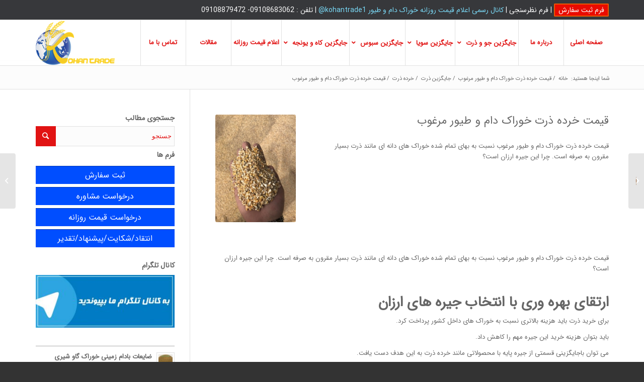

--- FILE ---
content_type: text/html; charset=UTF-8
request_url: https://jirearzaan.ir/%D9%82%DB%8C%D9%85%D8%AA-%D8%AE%D8%B1%D8%AF%D9%87-%D8%B0%D8%B1%D8%AA-%D8%AE%D9%88%D8%B1%D8%A7%DA%A9-%D8%AF%D8%A7%D9%85-%D9%88-%D8%B7%DB%8C%D9%88%D8%B1-%D9%85%D8%B1%D8%BA%D9%88%D8%A8/
body_size: 18696
content:
<!DOCTYPE html>
<html dir="rtl" lang="fa-IR" class="html_stretched responsive av-preloader-disabled av-default-lightbox  html_header_top html_logo_left html_main_nav_header html_menu_right html_custom html_header_sticky html_header_shrinking html_header_topbar_active html_mobile_menu_phone html_header_searchicon_disabled html_content_align_center html_header_unstick_top html_header_stretch_disabled html_av-submenu-hidden html_av-submenu-display-click html_av-overlay-side html_av-overlay-side-classic html_av-submenu-noclone html_entry_id_7036 av-cookies-no-cookie-consent av-no-preview html_text_menu_active ">
<head>
<meta charset="UTF-8" />


<!-- mobile setting -->
<meta name="viewport" content="width=device-width, initial-scale=1">

<!-- Scripts/CSS and wp_head hook -->
<meta name='robots' content='index, follow, max-image-preview:large, max-snippet:-1, max-video-preview:-1' />

	<!-- This site is optimized with the Yoast SEO Premium plugin v20.2.1 (Yoast SEO v20.4) - https://yoast.com/wordpress/plugins/seo/ -->
	<title>قیمت خرده ذرت خوراک دام و طیور مرغوب - جیره ارزان</title>
	<meta name="description" content="قیمت خرده ذرت خوراک دام و طیور مرغوب نسبت به بهای تمام شده خوراک های دانه ای مانند ذرت بسیار مقرون به صرفه است. چرا این جیره ارزان است؟" />
	<link rel="canonical" href="https://jirearzaan.ir/قیمت-خرده-ذرت-خوراک-دام-و-طیور-مرغوب/" />
	<meta property="og:locale" content="fa_IR" />
	<meta property="og:type" content="article" />
	<meta property="og:title" content="قیمت خرده ذرت خوراک دام و طیور مرغوب" />
	<meta property="og:description" content="قیمت خرده ذرت خوراک دام و طیور مرغوب نسبت به بهای تمام شده خوراک های دانه ای مانند ذرت بسیار مقرون به صرفه است. چرا این جیره ارزان است؟" />
	<meta property="og:url" content="https://jirearzaan.ir/قیمت-خرده-ذرت-خوراک-دام-و-طیور-مرغوب/" />
	<meta property="og:site_name" content="جیره ارزان" />
	<meta property="article:published_time" content="2020-10-12T20:36:27+00:00" />
	<meta property="og:image" content="https://jirearzaan.ir/wp-content/uploads/2020/04/ذرت-شكسته-بارگيري-از-دزفول.jpg" />
	<meta property="og:image:width" content="960" />
	<meta property="og:image:height" content="1280" />
	<meta property="og:image:type" content="image/jpeg" />
	<meta name="author" content="admin" />
	<meta name="twitter:card" content="summary_large_image" />
	<meta name="twitter:label1" content="نوشته شده توسط" />
	<meta name="twitter:data1" content="admin" />
	<meta name="twitter:label2" content="زمان تخمینی مطالعه" />
	<meta name="twitter:data2" content="3 دقیقه" />
	<script type="application/ld+json" class="yoast-schema-graph">{"@context":"https://schema.org","@graph":[{"@type":"WebPage","@id":"https://jirearzaan.ir/%d9%82%db%8c%d9%85%d8%aa-%d8%ae%d8%b1%d8%af%d9%87-%d8%b0%d8%b1%d8%aa-%d8%ae%d9%88%d8%b1%d8%a7%da%a9-%d8%af%d8%a7%d9%85-%d9%88-%d8%b7%db%8c%d9%88%d8%b1-%d9%85%d8%b1%d8%ba%d9%88%d8%a8/","url":"https://jirearzaan.ir/%d9%82%db%8c%d9%85%d8%aa-%d8%ae%d8%b1%d8%af%d9%87-%d8%b0%d8%b1%d8%aa-%d8%ae%d9%88%d8%b1%d8%a7%da%a9-%d8%af%d8%a7%d9%85-%d9%88-%d8%b7%db%8c%d9%88%d8%b1-%d9%85%d8%b1%d8%ba%d9%88%d8%a8/","name":"قیمت خرده ذرت خوراک دام و طیور مرغوب - جیره ارزان","isPartOf":{"@id":"https://jirearzaan.ir/#website"},"primaryImageOfPage":{"@id":"https://jirearzaan.ir/%d9%82%db%8c%d9%85%d8%aa-%d8%ae%d8%b1%d8%af%d9%87-%d8%b0%d8%b1%d8%aa-%d8%ae%d9%88%d8%b1%d8%a7%da%a9-%d8%af%d8%a7%d9%85-%d9%88-%d8%b7%db%8c%d9%88%d8%b1-%d9%85%d8%b1%d8%ba%d9%88%d8%a8/#primaryimage"},"image":{"@id":"https://jirearzaan.ir/%d9%82%db%8c%d9%85%d8%aa-%d8%ae%d8%b1%d8%af%d9%87-%d8%b0%d8%b1%d8%aa-%d8%ae%d9%88%d8%b1%d8%a7%da%a9-%d8%af%d8%a7%d9%85-%d9%88-%d8%b7%db%8c%d9%88%d8%b1-%d9%85%d8%b1%d8%ba%d9%88%d8%a8/#primaryimage"},"thumbnailUrl":"https://jirearzaan.ir/wp-content/uploads/2020/04/ذرت-شكسته-بارگيري-از-دزفول.jpg","datePublished":"2020-10-12T20:36:27+00:00","dateModified":"2020-10-12T20:36:27+00:00","author":{"@id":"https://jirearzaan.ir/#/schema/person/05db22a7884b130dc2e0da367e255829"},"description":"قیمت خرده ذرت خوراک دام و طیور مرغوب نسبت به بهای تمام شده خوراک های دانه ای مانند ذرت بسیار مقرون به صرفه است. چرا این جیره ارزان است؟","breadcrumb":{"@id":"https://jirearzaan.ir/%d9%82%db%8c%d9%85%d8%aa-%d8%ae%d8%b1%d8%af%d9%87-%d8%b0%d8%b1%d8%aa-%d8%ae%d9%88%d8%b1%d8%a7%da%a9-%d8%af%d8%a7%d9%85-%d9%88-%d8%b7%db%8c%d9%88%d8%b1-%d9%85%d8%b1%d8%ba%d9%88%d8%a8/#breadcrumb"},"inLanguage":"fa-IR","potentialAction":[{"@type":"ReadAction","target":["https://jirearzaan.ir/%d9%82%db%8c%d9%85%d8%aa-%d8%ae%d8%b1%d8%af%d9%87-%d8%b0%d8%b1%d8%aa-%d8%ae%d9%88%d8%b1%d8%a7%da%a9-%d8%af%d8%a7%d9%85-%d9%88-%d8%b7%db%8c%d9%88%d8%b1-%d9%85%d8%b1%d8%ba%d9%88%d8%a8/"]}]},{"@type":"ImageObject","inLanguage":"fa-IR","@id":"https://jirearzaan.ir/%d9%82%db%8c%d9%85%d8%aa-%d8%ae%d8%b1%d8%af%d9%87-%d8%b0%d8%b1%d8%aa-%d8%ae%d9%88%d8%b1%d8%a7%da%a9-%d8%af%d8%a7%d9%85-%d9%88-%d8%b7%db%8c%d9%88%d8%b1-%d9%85%d8%b1%d8%ba%d9%88%d8%a8/#primaryimage","url":"https://jirearzaan.ir/wp-content/uploads/2020/04/ذرت-شكسته-بارگيري-از-دزفول.jpg","contentUrl":"https://jirearzaan.ir/wp-content/uploads/2020/04/ذرت-شكسته-بارگيري-از-دزفول.jpg","width":960,"height":1280,"caption":"فروش فوری خرده ذرت"},{"@type":"BreadcrumbList","@id":"https://jirearzaan.ir/%d9%82%db%8c%d9%85%d8%aa-%d8%ae%d8%b1%d8%af%d9%87-%d8%b0%d8%b1%d8%aa-%d8%ae%d9%88%d8%b1%d8%a7%da%a9-%d8%af%d8%a7%d9%85-%d9%88-%d8%b7%db%8c%d9%88%d8%b1-%d9%85%d8%b1%d8%ba%d9%88%d8%a8/#breadcrumb","itemListElement":[{"@type":"ListItem","position":1,"name":"خانه","item":"https://jirearzaan.ir/"},{"@type":"ListItem","position":2,"name":"قیمت خرده ذرت خوراک دام و طیور مرغوب"}]},{"@type":"WebSite","@id":"https://jirearzaan.ir/#website","url":"https://jirearzaan.ir/","name":"جیره ارزان","description":"انواع نهاده فرعی و ارزان جایگزین در جیره دام و طیور","potentialAction":[{"@type":"SearchAction","target":{"@type":"EntryPoint","urlTemplate":"https://jirearzaan.ir/?s={search_term_string}"},"query-input":"required name=search_term_string"}],"inLanguage":"fa-IR"},{"@type":"Person","@id":"https://jirearzaan.ir/#/schema/person/05db22a7884b130dc2e0da367e255829","name":"admin","image":{"@type":"ImageObject","inLanguage":"fa-IR","@id":"https://jirearzaan.ir/#/schema/person/image/","url":"https://secure.gravatar.com/avatar/9d61857353837fb83a9076f10c568e72?s=96&d=mm&r=g","contentUrl":"https://secure.gravatar.com/avatar/9d61857353837fb83a9076f10c568e72?s=96&d=mm&r=g","caption":"admin"},"url":"https://jirearzaan.ir/author/a-lotfi/"}]}</script>
	<!-- / Yoast SEO Premium plugin. -->


<link rel="alternate" type="application/rss+xml" title="جیره ارزان &raquo; خوراک" href="https://jirearzaan.ir/feed/" />
<link rel="alternate" type="application/rss+xml" title="جیره ارزان &raquo; خوراک دیدگاه‌ها" href="https://jirearzaan.ir/comments/feed/" />
<link rel="alternate" type="application/rss+xml" title="جیره ارزان &raquo; قیمت خرده ذرت خوراک دام و طیور مرغوب خوراک دیدگاه‌ها" href="https://jirearzaan.ir/%d9%82%db%8c%d9%85%d8%aa-%d8%ae%d8%b1%d8%af%d9%87-%d8%b0%d8%b1%d8%aa-%d8%ae%d9%88%d8%b1%d8%a7%da%a9-%d8%af%d8%a7%d9%85-%d9%88-%d8%b7%db%8c%d9%88%d8%b1-%d9%85%d8%b1%d8%ba%d9%88%d8%a8/feed/" />
<script type="text/javascript">
window._wpemojiSettings = {"baseUrl":"https:\/\/s.w.org\/images\/core\/emoji\/14.0.0\/72x72\/","ext":".png","svgUrl":"https:\/\/s.w.org\/images\/core\/emoji\/14.0.0\/svg\/","svgExt":".svg","source":{"concatemoji":"https:\/\/jirearzaan.ir\/wp-includes\/js\/wp-emoji-release.min.js?ver=6.2.8"}};
/*! This file is auto-generated */
!function(e,a,t){var n,r,o,i=a.createElement("canvas"),p=i.getContext&&i.getContext("2d");function s(e,t){p.clearRect(0,0,i.width,i.height),p.fillText(e,0,0);e=i.toDataURL();return p.clearRect(0,0,i.width,i.height),p.fillText(t,0,0),e===i.toDataURL()}function c(e){var t=a.createElement("script");t.src=e,t.defer=t.type="text/javascript",a.getElementsByTagName("head")[0].appendChild(t)}for(o=Array("flag","emoji"),t.supports={everything:!0,everythingExceptFlag:!0},r=0;r<o.length;r++)t.supports[o[r]]=function(e){if(p&&p.fillText)switch(p.textBaseline="top",p.font="600 32px Arial",e){case"flag":return s("\ud83c\udff3\ufe0f\u200d\u26a7\ufe0f","\ud83c\udff3\ufe0f\u200b\u26a7\ufe0f")?!1:!s("\ud83c\uddfa\ud83c\uddf3","\ud83c\uddfa\u200b\ud83c\uddf3")&&!s("\ud83c\udff4\udb40\udc67\udb40\udc62\udb40\udc65\udb40\udc6e\udb40\udc67\udb40\udc7f","\ud83c\udff4\u200b\udb40\udc67\u200b\udb40\udc62\u200b\udb40\udc65\u200b\udb40\udc6e\u200b\udb40\udc67\u200b\udb40\udc7f");case"emoji":return!s("\ud83e\udef1\ud83c\udffb\u200d\ud83e\udef2\ud83c\udfff","\ud83e\udef1\ud83c\udffb\u200b\ud83e\udef2\ud83c\udfff")}return!1}(o[r]),t.supports.everything=t.supports.everything&&t.supports[o[r]],"flag"!==o[r]&&(t.supports.everythingExceptFlag=t.supports.everythingExceptFlag&&t.supports[o[r]]);t.supports.everythingExceptFlag=t.supports.everythingExceptFlag&&!t.supports.flag,t.DOMReady=!1,t.readyCallback=function(){t.DOMReady=!0},t.supports.everything||(n=function(){t.readyCallback()},a.addEventListener?(a.addEventListener("DOMContentLoaded",n,!1),e.addEventListener("load",n,!1)):(e.attachEvent("onload",n),a.attachEvent("onreadystatechange",function(){"complete"===a.readyState&&t.readyCallback()})),(e=t.source||{}).concatemoji?c(e.concatemoji):e.wpemoji&&e.twemoji&&(c(e.twemoji),c(e.wpemoji)))}(window,document,window._wpemojiSettings);
</script>
<style type="text/css">
img.wp-smiley,
img.emoji {
	display: inline !important;
	border: none !important;
	box-shadow: none !important;
	height: 1em !important;
	width: 1em !important;
	margin: 0 0.07em !important;
	vertical-align: -0.1em !important;
	background: none !important;
	padding: 0 !important;
}
</style>
	<link rel='stylesheet' id='avia-grid-css' href='https://jirearzaan.ir/wp-content/themes/enfold/css/grid.css?ver=4.7.6.4' type='text/css' media='all' />
<link rel='stylesheet' id='avia-base-css' href='https://jirearzaan.ir/wp-content/themes/enfold/css/base.css?ver=4.7.6.4' type='text/css' media='all' />
<link rel='stylesheet' id='avia-layout-css' href='https://jirearzaan.ir/wp-content/themes/enfold/css/layout.css?ver=4.7.6.4' type='text/css' media='all' />
<link rel='stylesheet' id='avia-module-audioplayer-css' href='https://jirearzaan.ir/wp-content/themes/enfold/config-templatebuilder/avia-shortcodes/audio-player/audio-player.css?ver=6.2.8' type='text/css' media='all' />
<link rel='stylesheet' id='avia-module-blog-css' href='https://jirearzaan.ir/wp-content/themes/enfold/config-templatebuilder/avia-shortcodes/blog/blog.css?ver=6.2.8' type='text/css' media='all' />
<link rel='stylesheet' id='avia-module-postslider-css' href='https://jirearzaan.ir/wp-content/themes/enfold/config-templatebuilder/avia-shortcodes/postslider/postslider.css?ver=6.2.8' type='text/css' media='all' />
<link rel='stylesheet' id='avia-module-button-css' href='https://jirearzaan.ir/wp-content/themes/enfold/config-templatebuilder/avia-shortcodes/buttons/buttons.css?ver=6.2.8' type='text/css' media='all' />
<link rel='stylesheet' id='avia-module-buttonrow-css' href='https://jirearzaan.ir/wp-content/themes/enfold/config-templatebuilder/avia-shortcodes/buttonrow/buttonrow.css?ver=6.2.8' type='text/css' media='all' />
<link rel='stylesheet' id='avia-module-button-fullwidth-css' href='https://jirearzaan.ir/wp-content/themes/enfold/config-templatebuilder/avia-shortcodes/buttons_fullwidth/buttons_fullwidth.css?ver=6.2.8' type='text/css' media='all' />
<link rel='stylesheet' id='avia-module-catalogue-css' href='https://jirearzaan.ir/wp-content/themes/enfold/config-templatebuilder/avia-shortcodes/catalogue/catalogue.css?ver=6.2.8' type='text/css' media='all' />
<link rel='stylesheet' id='avia-module-comments-css' href='https://jirearzaan.ir/wp-content/themes/enfold/config-templatebuilder/avia-shortcodes/comments/comments.css?ver=6.2.8' type='text/css' media='all' />
<link rel='stylesheet' id='avia-module-contact-css' href='https://jirearzaan.ir/wp-content/themes/enfold/config-templatebuilder/avia-shortcodes/contact/contact.css?ver=6.2.8' type='text/css' media='all' />
<link rel='stylesheet' id='avia-module-slideshow-css' href='https://jirearzaan.ir/wp-content/themes/enfold/config-templatebuilder/avia-shortcodes/slideshow/slideshow.css?ver=6.2.8' type='text/css' media='all' />
<link rel='stylesheet' id='avia-module-slideshow-contentpartner-css' href='https://jirearzaan.ir/wp-content/themes/enfold/config-templatebuilder/avia-shortcodes/contentslider/contentslider.css?ver=6.2.8' type='text/css' media='all' />
<link rel='stylesheet' id='avia-module-countdown-css' href='https://jirearzaan.ir/wp-content/themes/enfold/config-templatebuilder/avia-shortcodes/countdown/countdown.css?ver=6.2.8' type='text/css' media='all' />
<link rel='stylesheet' id='avia-module-gallery-css' href='https://jirearzaan.ir/wp-content/themes/enfold/config-templatebuilder/avia-shortcodes/gallery/gallery.css?ver=6.2.8' type='text/css' media='all' />
<link rel='stylesheet' id='avia-module-gallery-hor-css' href='https://jirearzaan.ir/wp-content/themes/enfold/config-templatebuilder/avia-shortcodes/gallery_horizontal/gallery_horizontal.css?ver=6.2.8' type='text/css' media='all' />
<link rel='stylesheet' id='avia-module-maps-css' href='https://jirearzaan.ir/wp-content/themes/enfold/config-templatebuilder/avia-shortcodes/google_maps/google_maps.css?ver=6.2.8' type='text/css' media='all' />
<link rel='stylesheet' id='avia-module-gridrow-css' href='https://jirearzaan.ir/wp-content/themes/enfold/config-templatebuilder/avia-shortcodes/grid_row/grid_row.css?ver=6.2.8' type='text/css' media='all' />
<link rel='stylesheet' id='avia-module-heading-css' href='https://jirearzaan.ir/wp-content/themes/enfold/config-templatebuilder/avia-shortcodes/heading/heading.css?ver=6.2.8' type='text/css' media='all' />
<link rel='stylesheet' id='avia-module-rotator-css' href='https://jirearzaan.ir/wp-content/themes/enfold/config-templatebuilder/avia-shortcodes/headline_rotator/headline_rotator.css?ver=6.2.8' type='text/css' media='all' />
<link rel='stylesheet' id='avia-module-hr-css' href='https://jirearzaan.ir/wp-content/themes/enfold/config-templatebuilder/avia-shortcodes/hr/hr.css?ver=6.2.8' type='text/css' media='all' />
<link rel='stylesheet' id='avia-module-icon-css' href='https://jirearzaan.ir/wp-content/themes/enfold/config-templatebuilder/avia-shortcodes/icon/icon.css?ver=6.2.8' type='text/css' media='all' />
<link rel='stylesheet' id='avia-module-iconbox-css' href='https://jirearzaan.ir/wp-content/themes/enfold/config-templatebuilder/avia-shortcodes/iconbox/iconbox.css?ver=6.2.8' type='text/css' media='all' />
<link rel='stylesheet' id='avia-module-icongrid-css' href='https://jirearzaan.ir/wp-content/themes/enfold/config-templatebuilder/avia-shortcodes/icongrid/icongrid.css?ver=6.2.8' type='text/css' media='all' />
<link rel='stylesheet' id='avia-module-iconlist-css' href='https://jirearzaan.ir/wp-content/themes/enfold/config-templatebuilder/avia-shortcodes/iconlist/iconlist.css?ver=6.2.8' type='text/css' media='all' />
<link rel='stylesheet' id='avia-module-image-css' href='https://jirearzaan.ir/wp-content/themes/enfold/config-templatebuilder/avia-shortcodes/image/image.css?ver=6.2.8' type='text/css' media='all' />
<link rel='stylesheet' id='avia-module-hotspot-css' href='https://jirearzaan.ir/wp-content/themes/enfold/config-templatebuilder/avia-shortcodes/image_hotspots/image_hotspots.css?ver=6.2.8' type='text/css' media='all' />
<link rel='stylesheet' id='avia-module-magazine-css' href='https://jirearzaan.ir/wp-content/themes/enfold/config-templatebuilder/avia-shortcodes/magazine/magazine.css?ver=6.2.8' type='text/css' media='all' />
<link rel='stylesheet' id='avia-module-masonry-css' href='https://jirearzaan.ir/wp-content/themes/enfold/config-templatebuilder/avia-shortcodes/masonry_entries/masonry_entries.css?ver=6.2.8' type='text/css' media='all' />
<link rel='stylesheet' id='avia-siteloader-css' href='https://jirearzaan.ir/wp-content/themes/enfold/css/avia-snippet-site-preloader.css?ver=6.2.8' type='text/css' media='all' />
<link rel='stylesheet' id='avia-module-menu-css' href='https://jirearzaan.ir/wp-content/themes/enfold/config-templatebuilder/avia-shortcodes/menu/menu.css?ver=6.2.8' type='text/css' media='all' />
<link rel='stylesheet' id='avia-modfule-notification-css' href='https://jirearzaan.ir/wp-content/themes/enfold/config-templatebuilder/avia-shortcodes/notification/notification.css?ver=6.2.8' type='text/css' media='all' />
<link rel='stylesheet' id='avia-module-numbers-css' href='https://jirearzaan.ir/wp-content/themes/enfold/config-templatebuilder/avia-shortcodes/numbers/numbers.css?ver=6.2.8' type='text/css' media='all' />
<link rel='stylesheet' id='avia-module-portfolio-css' href='https://jirearzaan.ir/wp-content/themes/enfold/config-templatebuilder/avia-shortcodes/portfolio/portfolio.css?ver=6.2.8' type='text/css' media='all' />
<link rel='stylesheet' id='avia-module-post-metadata-css' href='https://jirearzaan.ir/wp-content/themes/enfold/config-templatebuilder/avia-shortcodes/post_metadata/post_metadata.css?ver=6.2.8' type='text/css' media='all' />
<link rel='stylesheet' id='avia-module-progress-bar-css' href='https://jirearzaan.ir/wp-content/themes/enfold/config-templatebuilder/avia-shortcodes/progressbar/progressbar.css?ver=6.2.8' type='text/css' media='all' />
<link rel='stylesheet' id='avia-module-promobox-css' href='https://jirearzaan.ir/wp-content/themes/enfold/config-templatebuilder/avia-shortcodes/promobox/promobox.css?ver=6.2.8' type='text/css' media='all' />
<link rel='stylesheet' id='avia-sc-search-css' href='https://jirearzaan.ir/wp-content/themes/enfold/config-templatebuilder/avia-shortcodes/search/search.css?ver=6.2.8' type='text/css' media='all' />
<link rel='stylesheet' id='avia-module-slideshow-accordion-css' href='https://jirearzaan.ir/wp-content/themes/enfold/config-templatebuilder/avia-shortcodes/slideshow_accordion/slideshow_accordion.css?ver=6.2.8' type='text/css' media='all' />
<link rel='stylesheet' id='avia-module-slideshow-feature-image-css' href='https://jirearzaan.ir/wp-content/themes/enfold/config-templatebuilder/avia-shortcodes/slideshow_feature_image/slideshow_feature_image.css?ver=6.2.8' type='text/css' media='all' />
<link rel='stylesheet' id='avia-module-slideshow-fullsize-css' href='https://jirearzaan.ir/wp-content/themes/enfold/config-templatebuilder/avia-shortcodes/slideshow_fullsize/slideshow_fullsize.css?ver=6.2.8' type='text/css' media='all' />
<link rel='stylesheet' id='avia-module-slideshow-fullscreen-css' href='https://jirearzaan.ir/wp-content/themes/enfold/config-templatebuilder/avia-shortcodes/slideshow_fullscreen/slideshow_fullscreen.css?ver=6.2.8' type='text/css' media='all' />
<link rel='stylesheet' id='avia-module-slideshow-ls-css' href='https://jirearzaan.ir/wp-content/themes/enfold/config-templatebuilder/avia-shortcodes/slideshow_layerslider/slideshow_layerslider.css?ver=6.2.8' type='text/css' media='all' />
<link rel='stylesheet' id='avia-module-social-css' href='https://jirearzaan.ir/wp-content/themes/enfold/config-templatebuilder/avia-shortcodes/social_share/social_share.css?ver=6.2.8' type='text/css' media='all' />
<link rel='stylesheet' id='avia-module-tabsection-css' href='https://jirearzaan.ir/wp-content/themes/enfold/config-templatebuilder/avia-shortcodes/tab_section/tab_section.css?ver=6.2.8' type='text/css' media='all' />
<link rel='stylesheet' id='avia-module-table-css' href='https://jirearzaan.ir/wp-content/themes/enfold/config-templatebuilder/avia-shortcodes/table/table.css?ver=6.2.8' type='text/css' media='all' />
<link rel='stylesheet' id='avia-module-tabs-css' href='https://jirearzaan.ir/wp-content/themes/enfold/config-templatebuilder/avia-shortcodes/tabs/tabs.css?ver=6.2.8' type='text/css' media='all' />
<link rel='stylesheet' id='avia-module-team-css' href='https://jirearzaan.ir/wp-content/themes/enfold/config-templatebuilder/avia-shortcodes/team/team.css?ver=6.2.8' type='text/css' media='all' />
<link rel='stylesheet' id='avia-module-testimonials-css' href='https://jirearzaan.ir/wp-content/themes/enfold/config-templatebuilder/avia-shortcodes/testimonials/testimonials.css?ver=6.2.8' type='text/css' media='all' />
<link rel='stylesheet' id='avia-module-timeline-css' href='https://jirearzaan.ir/wp-content/themes/enfold/config-templatebuilder/avia-shortcodes/timeline/timeline.css?ver=6.2.8' type='text/css' media='all' />
<link rel='stylesheet' id='avia-module-toggles-css' href='https://jirearzaan.ir/wp-content/themes/enfold/config-templatebuilder/avia-shortcodes/toggles/toggles.css?ver=6.2.8' type='text/css' media='all' />
<link rel='stylesheet' id='avia-module-video-css' href='https://jirearzaan.ir/wp-content/themes/enfold/config-templatebuilder/avia-shortcodes/video/video.css?ver=6.2.8' type='text/css' media='all' />
<link rel='stylesheet' id='wp-block-library-rtl-css' href='https://jirearzaan.ir/wp-includes/css/dist/block-library/style-rtl.min.css?ver=6.2.8' type='text/css' media='all' />
<link rel='stylesheet' id='classic-theme-styles-css' href='https://jirearzaan.ir/wp-includes/css/classic-themes.min.css?ver=6.2.8' type='text/css' media='all' />
<style id='global-styles-inline-css' type='text/css'>
body{--wp--preset--color--black: #000000;--wp--preset--color--cyan-bluish-gray: #abb8c3;--wp--preset--color--white: #ffffff;--wp--preset--color--pale-pink: #f78da7;--wp--preset--color--vivid-red: #cf2e2e;--wp--preset--color--luminous-vivid-orange: #ff6900;--wp--preset--color--luminous-vivid-amber: #fcb900;--wp--preset--color--light-green-cyan: #7bdcb5;--wp--preset--color--vivid-green-cyan: #00d084;--wp--preset--color--pale-cyan-blue: #8ed1fc;--wp--preset--color--vivid-cyan-blue: #0693e3;--wp--preset--color--vivid-purple: #9b51e0;--wp--preset--gradient--vivid-cyan-blue-to-vivid-purple: linear-gradient(135deg,rgba(6,147,227,1) 0%,rgb(155,81,224) 100%);--wp--preset--gradient--light-green-cyan-to-vivid-green-cyan: linear-gradient(135deg,rgb(122,220,180) 0%,rgb(0,208,130) 100%);--wp--preset--gradient--luminous-vivid-amber-to-luminous-vivid-orange: linear-gradient(135deg,rgba(252,185,0,1) 0%,rgba(255,105,0,1) 100%);--wp--preset--gradient--luminous-vivid-orange-to-vivid-red: linear-gradient(135deg,rgba(255,105,0,1) 0%,rgb(207,46,46) 100%);--wp--preset--gradient--very-light-gray-to-cyan-bluish-gray: linear-gradient(135deg,rgb(238,238,238) 0%,rgb(169,184,195) 100%);--wp--preset--gradient--cool-to-warm-spectrum: linear-gradient(135deg,rgb(74,234,220) 0%,rgb(151,120,209) 20%,rgb(207,42,186) 40%,rgb(238,44,130) 60%,rgb(251,105,98) 80%,rgb(254,248,76) 100%);--wp--preset--gradient--blush-light-purple: linear-gradient(135deg,rgb(255,206,236) 0%,rgb(152,150,240) 100%);--wp--preset--gradient--blush-bordeaux: linear-gradient(135deg,rgb(254,205,165) 0%,rgb(254,45,45) 50%,rgb(107,0,62) 100%);--wp--preset--gradient--luminous-dusk: linear-gradient(135deg,rgb(255,203,112) 0%,rgb(199,81,192) 50%,rgb(65,88,208) 100%);--wp--preset--gradient--pale-ocean: linear-gradient(135deg,rgb(255,245,203) 0%,rgb(182,227,212) 50%,rgb(51,167,181) 100%);--wp--preset--gradient--electric-grass: linear-gradient(135deg,rgb(202,248,128) 0%,rgb(113,206,126) 100%);--wp--preset--gradient--midnight: linear-gradient(135deg,rgb(2,3,129) 0%,rgb(40,116,252) 100%);--wp--preset--duotone--dark-grayscale: url('#wp-duotone-dark-grayscale');--wp--preset--duotone--grayscale: url('#wp-duotone-grayscale');--wp--preset--duotone--purple-yellow: url('#wp-duotone-purple-yellow');--wp--preset--duotone--blue-red: url('#wp-duotone-blue-red');--wp--preset--duotone--midnight: url('#wp-duotone-midnight');--wp--preset--duotone--magenta-yellow: url('#wp-duotone-magenta-yellow');--wp--preset--duotone--purple-green: url('#wp-duotone-purple-green');--wp--preset--duotone--blue-orange: url('#wp-duotone-blue-orange');--wp--preset--font-size--small: 13px;--wp--preset--font-size--medium: 20px;--wp--preset--font-size--large: 36px;--wp--preset--font-size--x-large: 42px;--wp--preset--spacing--20: 0.44rem;--wp--preset--spacing--30: 0.67rem;--wp--preset--spacing--40: 1rem;--wp--preset--spacing--50: 1.5rem;--wp--preset--spacing--60: 2.25rem;--wp--preset--spacing--70: 3.38rem;--wp--preset--spacing--80: 5.06rem;--wp--preset--shadow--natural: 6px 6px 9px rgba(0, 0, 0, 0.2);--wp--preset--shadow--deep: 12px 12px 50px rgba(0, 0, 0, 0.4);--wp--preset--shadow--sharp: 6px 6px 0px rgba(0, 0, 0, 0.2);--wp--preset--shadow--outlined: 6px 6px 0px -3px rgba(255, 255, 255, 1), 6px 6px rgba(0, 0, 0, 1);--wp--preset--shadow--crisp: 6px 6px 0px rgba(0, 0, 0, 1);}:where(.is-layout-flex){gap: 0.5em;}body .is-layout-flow > .alignleft{float: left;margin-inline-start: 0;margin-inline-end: 2em;}body .is-layout-flow > .alignright{float: right;margin-inline-start: 2em;margin-inline-end: 0;}body .is-layout-flow > .aligncenter{margin-left: auto !important;margin-right: auto !important;}body .is-layout-constrained > .alignleft{float: left;margin-inline-start: 0;margin-inline-end: 2em;}body .is-layout-constrained > .alignright{float: right;margin-inline-start: 2em;margin-inline-end: 0;}body .is-layout-constrained > .aligncenter{margin-left: auto !important;margin-right: auto !important;}body .is-layout-constrained > :where(:not(.alignleft):not(.alignright):not(.alignfull)){max-width: var(--wp--style--global--content-size);margin-left: auto !important;margin-right: auto !important;}body .is-layout-constrained > .alignwide{max-width: var(--wp--style--global--wide-size);}body .is-layout-flex{display: flex;}body .is-layout-flex{flex-wrap: wrap;align-items: center;}body .is-layout-flex > *{margin: 0;}:where(.wp-block-columns.is-layout-flex){gap: 2em;}.has-black-color{color: var(--wp--preset--color--black) !important;}.has-cyan-bluish-gray-color{color: var(--wp--preset--color--cyan-bluish-gray) !important;}.has-white-color{color: var(--wp--preset--color--white) !important;}.has-pale-pink-color{color: var(--wp--preset--color--pale-pink) !important;}.has-vivid-red-color{color: var(--wp--preset--color--vivid-red) !important;}.has-luminous-vivid-orange-color{color: var(--wp--preset--color--luminous-vivid-orange) !important;}.has-luminous-vivid-amber-color{color: var(--wp--preset--color--luminous-vivid-amber) !important;}.has-light-green-cyan-color{color: var(--wp--preset--color--light-green-cyan) !important;}.has-vivid-green-cyan-color{color: var(--wp--preset--color--vivid-green-cyan) !important;}.has-pale-cyan-blue-color{color: var(--wp--preset--color--pale-cyan-blue) !important;}.has-vivid-cyan-blue-color{color: var(--wp--preset--color--vivid-cyan-blue) !important;}.has-vivid-purple-color{color: var(--wp--preset--color--vivid-purple) !important;}.has-black-background-color{background-color: var(--wp--preset--color--black) !important;}.has-cyan-bluish-gray-background-color{background-color: var(--wp--preset--color--cyan-bluish-gray) !important;}.has-white-background-color{background-color: var(--wp--preset--color--white) !important;}.has-pale-pink-background-color{background-color: var(--wp--preset--color--pale-pink) !important;}.has-vivid-red-background-color{background-color: var(--wp--preset--color--vivid-red) !important;}.has-luminous-vivid-orange-background-color{background-color: var(--wp--preset--color--luminous-vivid-orange) !important;}.has-luminous-vivid-amber-background-color{background-color: var(--wp--preset--color--luminous-vivid-amber) !important;}.has-light-green-cyan-background-color{background-color: var(--wp--preset--color--light-green-cyan) !important;}.has-vivid-green-cyan-background-color{background-color: var(--wp--preset--color--vivid-green-cyan) !important;}.has-pale-cyan-blue-background-color{background-color: var(--wp--preset--color--pale-cyan-blue) !important;}.has-vivid-cyan-blue-background-color{background-color: var(--wp--preset--color--vivid-cyan-blue) !important;}.has-vivid-purple-background-color{background-color: var(--wp--preset--color--vivid-purple) !important;}.has-black-border-color{border-color: var(--wp--preset--color--black) !important;}.has-cyan-bluish-gray-border-color{border-color: var(--wp--preset--color--cyan-bluish-gray) !important;}.has-white-border-color{border-color: var(--wp--preset--color--white) !important;}.has-pale-pink-border-color{border-color: var(--wp--preset--color--pale-pink) !important;}.has-vivid-red-border-color{border-color: var(--wp--preset--color--vivid-red) !important;}.has-luminous-vivid-orange-border-color{border-color: var(--wp--preset--color--luminous-vivid-orange) !important;}.has-luminous-vivid-amber-border-color{border-color: var(--wp--preset--color--luminous-vivid-amber) !important;}.has-light-green-cyan-border-color{border-color: var(--wp--preset--color--light-green-cyan) !important;}.has-vivid-green-cyan-border-color{border-color: var(--wp--preset--color--vivid-green-cyan) !important;}.has-pale-cyan-blue-border-color{border-color: var(--wp--preset--color--pale-cyan-blue) !important;}.has-vivid-cyan-blue-border-color{border-color: var(--wp--preset--color--vivid-cyan-blue) !important;}.has-vivid-purple-border-color{border-color: var(--wp--preset--color--vivid-purple) !important;}.has-vivid-cyan-blue-to-vivid-purple-gradient-background{background: var(--wp--preset--gradient--vivid-cyan-blue-to-vivid-purple) !important;}.has-light-green-cyan-to-vivid-green-cyan-gradient-background{background: var(--wp--preset--gradient--light-green-cyan-to-vivid-green-cyan) !important;}.has-luminous-vivid-amber-to-luminous-vivid-orange-gradient-background{background: var(--wp--preset--gradient--luminous-vivid-amber-to-luminous-vivid-orange) !important;}.has-luminous-vivid-orange-to-vivid-red-gradient-background{background: var(--wp--preset--gradient--luminous-vivid-orange-to-vivid-red) !important;}.has-very-light-gray-to-cyan-bluish-gray-gradient-background{background: var(--wp--preset--gradient--very-light-gray-to-cyan-bluish-gray) !important;}.has-cool-to-warm-spectrum-gradient-background{background: var(--wp--preset--gradient--cool-to-warm-spectrum) !important;}.has-blush-light-purple-gradient-background{background: var(--wp--preset--gradient--blush-light-purple) !important;}.has-blush-bordeaux-gradient-background{background: var(--wp--preset--gradient--blush-bordeaux) !important;}.has-luminous-dusk-gradient-background{background: var(--wp--preset--gradient--luminous-dusk) !important;}.has-pale-ocean-gradient-background{background: var(--wp--preset--gradient--pale-ocean) !important;}.has-electric-grass-gradient-background{background: var(--wp--preset--gradient--electric-grass) !important;}.has-midnight-gradient-background{background: var(--wp--preset--gradient--midnight) !important;}.has-small-font-size{font-size: var(--wp--preset--font-size--small) !important;}.has-medium-font-size{font-size: var(--wp--preset--font-size--medium) !important;}.has-large-font-size{font-size: var(--wp--preset--font-size--large) !important;}.has-x-large-font-size{font-size: var(--wp--preset--font-size--x-large) !important;}
.wp-block-navigation a:where(:not(.wp-element-button)){color: inherit;}
:where(.wp-block-columns.is-layout-flex){gap: 2em;}
.wp-block-pullquote{font-size: 1.5em;line-height: 1.6;}
</style>
<link rel='stylesheet' id='crp-style-rounded-thumbs-css' href='https://jirearzaan.ir/wp-content/plugins/contextual-related-posts/css/default-style.css?ver=1.0' type='text/css' media='all' />
<style id='crp-style-rounded-thumbs-inline-css' type='text/css'>

.crp_related a {
  width: 120px;
  height: 120px;
  text-decoration: none;
}
.crp_related img {
  max-width: 120px;
  margin: auto;
}
.crp_related .crp_title {
  width: 100%;
}
                
</style>
<link rel='stylesheet' id='avia-scs-css' href='https://jirearzaan.ir/wp-content/themes/enfold/css/shortcodes.css?ver=4.7.6.4' type='text/css' media='all' />
<link rel='stylesheet' id='avia-popup-css-css' href='https://jirearzaan.ir/wp-content/themes/enfold/js/aviapopup/magnific-popup.css?ver=4.7.6.4' type='text/css' media='screen' />
<link rel='stylesheet' id='avia-lightbox-css' href='https://jirearzaan.ir/wp-content/themes/enfold/css/avia-snippet-lightbox.css?ver=4.7.6.4' type='text/css' media='screen' />
<link rel='stylesheet' id='avia-widget-css-css' href='https://jirearzaan.ir/wp-content/themes/enfold/css/avia-snippet-widget.css?ver=4.7.6.4' type='text/css' media='screen' />
<link rel='stylesheet' id='avia-rtl-css' href='https://jirearzaan.ir/wp-content/themes/enfold/css/rtl.css?ver=4.7.6.4' type='text/css' media='all' />
<link rel='stylesheet' id='avia-dynamic-css' href='https://jirearzaan.ir/wp-content/uploads/dynamic_avia/enfold.css?ver=668d40135ba09' type='text/css' media='all' />
<link rel='stylesheet' id='avia-custom-css' href='https://jirearzaan.ir/wp-content/themes/enfold/css/custom.css?ver=4.7.6.4' type='text/css' media='all' />
<link rel='stylesheet' id='abzarwp-theme-enfold-core-fonts-css' href='https://jirearzaan.ir/wp-content/plugins/abzarwp-theme-enfold/assets/css/fonts.css?ver=1597010328' type='text/css' media='all' />
<script type='text/javascript' src='https://jirearzaan.ir/wp-includes/js/jquery/jquery.min.js?ver=3.6.4' id='jquery-core-js'></script>
<script type='text/javascript' src='https://jirearzaan.ir/wp-includes/js/jquery/jquery-migrate.min.js?ver=3.4.0' id='jquery-migrate-js'></script>
<script type='text/javascript' src='https://jirearzaan.ir/wp-content/themes/enfold/js/avia-compat.js?ver=4.7.6.4' id='avia-compat-js'></script>
<link rel="https://api.w.org/" href="https://jirearzaan.ir/wp-json/" /><link rel="alternate" type="application/json" href="https://jirearzaan.ir/wp-json/wp/v2/posts/7036" /><link rel="EditURI" type="application/rsd+xml" title="RSD" href="https://jirearzaan.ir/xmlrpc.php?rsd" />
<link rel="wlwmanifest" type="application/wlwmanifest+xml" href="https://jirearzaan.ir/wp-includes/wlwmanifest.xml" />
<meta name="generator" content="WordPress 6.2.8" />
<link rel='shortlink' href='https://jirearzaan.ir/?p=7036' />
<link rel="alternate" type="application/json+oembed" href="https://jirearzaan.ir/wp-json/oembed/1.0/embed?url=https%3A%2F%2Fjirearzaan.ir%2F%25d9%2582%25db%258c%25d9%2585%25d8%25aa-%25d8%25ae%25d8%25b1%25d8%25af%25d9%2587-%25d8%25b0%25d8%25b1%25d8%25aa-%25d8%25ae%25d9%2588%25d8%25b1%25d8%25a7%25da%25a9-%25d8%25af%25d8%25a7%25d9%2585-%25d9%2588-%25d8%25b7%25db%258c%25d9%2588%25d8%25b1-%25d9%2585%25d8%25b1%25d8%25ba%25d9%2588%25d8%25a8%2F" />
<link rel="alternate" type="text/xml+oembed" href="https://jirearzaan.ir/wp-json/oembed/1.0/embed?url=https%3A%2F%2Fjirearzaan.ir%2F%25d9%2582%25db%258c%25d9%2585%25d8%25aa-%25d8%25ae%25d8%25b1%25d8%25af%25d9%2587-%25d8%25b0%25d8%25b1%25d8%25aa-%25d8%25ae%25d9%2588%25d8%25b1%25d8%25a7%25da%25a9-%25d8%25af%25d8%25a7%25d9%2585-%25d9%2588-%25d8%25b7%25db%258c%25d9%2588%25d8%25b1-%25d9%2585%25d8%25b1%25d8%25ba%25d9%2588%25d8%25a8%2F&#038;format=xml" />
<link rel="profile" href="https://gmpg.org/xfn/11" />
<link rel="alternate" type="application/rss+xml" title="جیره ارزان RSS2 Feed" href="https://jirearzaan.ir/feed/" />
<link rel="pingback" href="https://jirearzaan.ir/xmlrpc.php" />

<style type='text/css' media='screen'>
 #top #header_main > .container, #top #header_main > .container .main_menu  .av-main-nav > li > a, #top #header_main #menu-item-shop .cart_dropdown_link{ height:90px; line-height: 90px; }
 .html_top_nav_header .av-logo-container{ height:90px;  }
 .html_header_top.html_header_sticky #top #wrap_all #main{ padding-top:120px; } 
</style>
<!--[if lt IE 9]><script src="https://jirearzaan.ir/wp-content/themes/enfold/js/html5shiv.js"></script><![endif]-->
<link rel="icon" href="https://kohantrade.com/wp-content/uploads/2017/06/fav-logo.png" type="image/png">
<style type='text/css'>
@font-face {font-family: 'entypo-fontello'; font-weight: normal; font-style: normal; font-display: auto;
src: url('https://jirearzaan.ir/wp-content/themes/enfold/config-templatebuilder/avia-template-builder/assets/fonts/entypo-fontello.woff2') format('woff2'),
url('https://jirearzaan.ir/wp-content/themes/enfold/config-templatebuilder/avia-template-builder/assets/fonts/entypo-fontello.woff') format('woff'),
url('https://jirearzaan.ir/wp-content/themes/enfold/config-templatebuilder/avia-template-builder/assets/fonts/entypo-fontello.ttf') format('truetype'), 
url('https://jirearzaan.ir/wp-content/themes/enfold/config-templatebuilder/avia-template-builder/assets/fonts/entypo-fontello.svg#entypo-fontello') format('svg'),
url('https://jirearzaan.ir/wp-content/themes/enfold/config-templatebuilder/avia-template-builder/assets/fonts/entypo-fontello.eot'),
url('https://jirearzaan.ir/wp-content/themes/enfold/config-templatebuilder/avia-template-builder/assets/fonts/entypo-fontello.eot?#iefix') format('embedded-opentype');
} #top .avia-font-entypo-fontello, body .avia-font-entypo-fontello, html body [data-av_iconfont='entypo-fontello']:before{ font-family: 'entypo-fontello'; }
</style>

<!--
Debugging Info for Theme support: 

Theme: Enfold
Version: 4.7.6.4
Installed: enfold
AviaFramework Version: 5.0
AviaBuilder Version: 4.7.6.4
aviaElementManager Version: 1.0.1
ML:280-PU:74-PLA:9
WP:6.2.8
Compress: CSS:disabled - JS:disabled
Updates: disabled
PLAu:8
-->
</head>




<body data-rsssl=1 id="top" class="rtl post-template-default single single-post postid-7036 single-format-standard  rtl_columns stretched iransansweb-websave iransansweb" itemscope="itemscope" itemtype="https://schema.org/WebPage" >

	<svg xmlns="http://www.w3.org/2000/svg" viewBox="0 0 0 0" width="0" height="0" focusable="false" role="none" style="visibility: hidden; position: absolute; left: -9999px; overflow: hidden;" ><defs><filter id="wp-duotone-dark-grayscale"><feColorMatrix color-interpolation-filters="sRGB" type="matrix" values=" .299 .587 .114 0 0 .299 .587 .114 0 0 .299 .587 .114 0 0 .299 .587 .114 0 0 " /><feComponentTransfer color-interpolation-filters="sRGB" ><feFuncR type="table" tableValues="0 0.49803921568627" /><feFuncG type="table" tableValues="0 0.49803921568627" /><feFuncB type="table" tableValues="0 0.49803921568627" /><feFuncA type="table" tableValues="1 1" /></feComponentTransfer><feComposite in2="SourceGraphic" operator="in" /></filter></defs></svg><svg xmlns="http://www.w3.org/2000/svg" viewBox="0 0 0 0" width="0" height="0" focusable="false" role="none" style="visibility: hidden; position: absolute; left: -9999px; overflow: hidden;" ><defs><filter id="wp-duotone-grayscale"><feColorMatrix color-interpolation-filters="sRGB" type="matrix" values=" .299 .587 .114 0 0 .299 .587 .114 0 0 .299 .587 .114 0 0 .299 .587 .114 0 0 " /><feComponentTransfer color-interpolation-filters="sRGB" ><feFuncR type="table" tableValues="0 1" /><feFuncG type="table" tableValues="0 1" /><feFuncB type="table" tableValues="0 1" /><feFuncA type="table" tableValues="1 1" /></feComponentTransfer><feComposite in2="SourceGraphic" operator="in" /></filter></defs></svg><svg xmlns="http://www.w3.org/2000/svg" viewBox="0 0 0 0" width="0" height="0" focusable="false" role="none" style="visibility: hidden; position: absolute; left: -9999px; overflow: hidden;" ><defs><filter id="wp-duotone-purple-yellow"><feColorMatrix color-interpolation-filters="sRGB" type="matrix" values=" .299 .587 .114 0 0 .299 .587 .114 0 0 .299 .587 .114 0 0 .299 .587 .114 0 0 " /><feComponentTransfer color-interpolation-filters="sRGB" ><feFuncR type="table" tableValues="0.54901960784314 0.98823529411765" /><feFuncG type="table" tableValues="0 1" /><feFuncB type="table" tableValues="0.71764705882353 0.25490196078431" /><feFuncA type="table" tableValues="1 1" /></feComponentTransfer><feComposite in2="SourceGraphic" operator="in" /></filter></defs></svg><svg xmlns="http://www.w3.org/2000/svg" viewBox="0 0 0 0" width="0" height="0" focusable="false" role="none" style="visibility: hidden; position: absolute; left: -9999px; overflow: hidden;" ><defs><filter id="wp-duotone-blue-red"><feColorMatrix color-interpolation-filters="sRGB" type="matrix" values=" .299 .587 .114 0 0 .299 .587 .114 0 0 .299 .587 .114 0 0 .299 .587 .114 0 0 " /><feComponentTransfer color-interpolation-filters="sRGB" ><feFuncR type="table" tableValues="0 1" /><feFuncG type="table" tableValues="0 0.27843137254902" /><feFuncB type="table" tableValues="0.5921568627451 0.27843137254902" /><feFuncA type="table" tableValues="1 1" /></feComponentTransfer><feComposite in2="SourceGraphic" operator="in" /></filter></defs></svg><svg xmlns="http://www.w3.org/2000/svg" viewBox="0 0 0 0" width="0" height="0" focusable="false" role="none" style="visibility: hidden; position: absolute; left: -9999px; overflow: hidden;" ><defs><filter id="wp-duotone-midnight"><feColorMatrix color-interpolation-filters="sRGB" type="matrix" values=" .299 .587 .114 0 0 .299 .587 .114 0 0 .299 .587 .114 0 0 .299 .587 .114 0 0 " /><feComponentTransfer color-interpolation-filters="sRGB" ><feFuncR type="table" tableValues="0 0" /><feFuncG type="table" tableValues="0 0.64705882352941" /><feFuncB type="table" tableValues="0 1" /><feFuncA type="table" tableValues="1 1" /></feComponentTransfer><feComposite in2="SourceGraphic" operator="in" /></filter></defs></svg><svg xmlns="http://www.w3.org/2000/svg" viewBox="0 0 0 0" width="0" height="0" focusable="false" role="none" style="visibility: hidden; position: absolute; left: -9999px; overflow: hidden;" ><defs><filter id="wp-duotone-magenta-yellow"><feColorMatrix color-interpolation-filters="sRGB" type="matrix" values=" .299 .587 .114 0 0 .299 .587 .114 0 0 .299 .587 .114 0 0 .299 .587 .114 0 0 " /><feComponentTransfer color-interpolation-filters="sRGB" ><feFuncR type="table" tableValues="0.78039215686275 1" /><feFuncG type="table" tableValues="0 0.94901960784314" /><feFuncB type="table" tableValues="0.35294117647059 0.47058823529412" /><feFuncA type="table" tableValues="1 1" /></feComponentTransfer><feComposite in2="SourceGraphic" operator="in" /></filter></defs></svg><svg xmlns="http://www.w3.org/2000/svg" viewBox="0 0 0 0" width="0" height="0" focusable="false" role="none" style="visibility: hidden; position: absolute; left: -9999px; overflow: hidden;" ><defs><filter id="wp-duotone-purple-green"><feColorMatrix color-interpolation-filters="sRGB" type="matrix" values=" .299 .587 .114 0 0 .299 .587 .114 0 0 .299 .587 .114 0 0 .299 .587 .114 0 0 " /><feComponentTransfer color-interpolation-filters="sRGB" ><feFuncR type="table" tableValues="0.65098039215686 0.40392156862745" /><feFuncG type="table" tableValues="0 1" /><feFuncB type="table" tableValues="0.44705882352941 0.4" /><feFuncA type="table" tableValues="1 1" /></feComponentTransfer><feComposite in2="SourceGraphic" operator="in" /></filter></defs></svg><svg xmlns="http://www.w3.org/2000/svg" viewBox="0 0 0 0" width="0" height="0" focusable="false" role="none" style="visibility: hidden; position: absolute; left: -9999px; overflow: hidden;" ><defs><filter id="wp-duotone-blue-orange"><feColorMatrix color-interpolation-filters="sRGB" type="matrix" values=" .299 .587 .114 0 0 .299 .587 .114 0 0 .299 .587 .114 0 0 .299 .587 .114 0 0 " /><feComponentTransfer color-interpolation-filters="sRGB" ><feFuncR type="table" tableValues="0.098039215686275 1" /><feFuncG type="table" tableValues="0 0.66274509803922" /><feFuncB type="table" tableValues="0.84705882352941 0.41960784313725" /><feFuncA type="table" tableValues="1 1" /></feComponentTransfer><feComposite in2="SourceGraphic" operator="in" /></filter></defs></svg>
	<div id='wrap_all'>

	
<header id='header' class='all_colors header_color light_bg_color  av_header_top av_logo_left av_main_nav_header av_menu_right av_custom av_header_sticky av_header_shrinking av_header_stretch_disabled av_mobile_menu_phone av_header_searchicon_disabled av_header_unstick_top av_seperator_big_border av_bottom_nav_disabled '  role="banner" itemscope="itemscope" itemtype="https://schema.org/WPHeader" >

		<div id='header_meta' class='container_wrap container_wrap_meta  av_phone_active_right av_extra_header_active av_entry_id_7036'>
		
			      <div class='container'>
			      <div class='phone-info '><span><a style="color:#ffffff;border: solid #e95905 2px;background: #e90b00;padding: 0px 7px;border-radius: 2px;" href="https://pwa.didar.me/customer/form/387e1701-d711-40a6-a091-5b0e7b3491ab" target="_blank" rel="noopener">فرم ثبت سفارش</a> | <a style="color:#ffffff;" href="#" target="_blank" rel="noopener">فرم نظرسنجی</a> | <a style="color: #7adaf7;" href="https://t.me/kohantrade1" target="_blank" rel="noopener">کانال رسمی اعلام قیمت روزانه خوراک دام و طیور kohantrade1@</a> | تلفن : 09108683062- 09108879472</span></div>			      </div>
		</div>

		<div  id='header_main' class='container_wrap container_wrap_logo'>
	
        <div class='container av-logo-container'><div class='inner-container'><span class='logo'><a href='https://jirearzaan.ir/'><img height="100" width="300" src='https://kohantrade.com/wp-content/uploads/2017/06/kohan-traid-logo2.png' alt='جیره ارزان' title='' /></a></span><nav class='main_menu' data-selectname='انتخاب یک برگه'  role="navigation" itemscope="itemscope" itemtype="https://schema.org/SiteNavigationElement" ><div class="avia-menu av-main-nav-wrap"><ul id="avia-menu" class="menu av-main-nav"><li id="menu-item-516" class="menu-item menu-item-type-post_type menu-item-object-page menu-item-home menu-item-top-level menu-item-top-level-1"><a href="https://jirearzaan.ir/" itemprop="url"><span class="avia-bullet"></span><span class="avia-menu-text">صفحه اصلی</span><span class="avia-menu-fx"><span class="avia-arrow-wrap"><span class="avia-arrow"></span></span></span></a></li>
<li id="menu-item-515" class="menu-item menu-item-type-post_type menu-item-object-page menu-item-top-level menu-item-top-level-2"><a href="https://jirearzaan.ir/about-us/" itemprop="url"><span class="avia-bullet"></span><span class="avia-menu-text">درباره ما</span><span class="avia-menu-fx"><span class="avia-arrow-wrap"><span class="avia-arrow"></span></span></span></a></li>
<li id="menu-item-520" class="menu-item menu-item-type-post_type menu-item-object-post menu-item-has-children menu-item-top-level menu-item-top-level-3"><a href="https://jirearzaan.ir/%d8%ae%d9%88%d8%b1%d8%a7%da%a9-%d9%87%d8%a7%db%8c-%d8%a7%d8%b1%d8%b2%d8%a7%d9%86-%d8%ac%d8%a7%db%8c%da%af%d8%b2%db%8c%d9%86-%d8%af%d8%b1-%d8%ac%db%8c%d8%b1%d9%87-%d8%af%d8%a7%d9%85-%d9%88-%d8%b7%db%8c/" itemprop="url"><span class="avia-bullet"></span><span class="avia-menu-text">جایگزین جو و ذرت</span><span class="avia-menu-fx"><span class="avia-arrow-wrap"><span class="avia-arrow"></span></span></span></a>


<ul class="sub-menu">
	<li id="menu-item-731" class="menu-item menu-item-type-post_type menu-item-object-post"><a href="https://jirearzaan.ir/%d9%85%d8%b2%d8%a7%db%8c%d8%a7%db%8c-%d8%ae%d8%b1%db%8c%d8%af-%d9%be%d9%88%d8%af%d8%b1-%d8%ae%d8%b1%d9%85%d8%a7-%d8%a8%d8%b1%d8%a7%db%8c-%d8%ae%d9%88%d8%b1%d8%a7%da%a9-%d8%af%d8%a7%d9%85-%d9%88-%d8%b7/" itemprop="url"><span class="avia-bullet"></span><span class="avia-menu-text">پودر خرما</span></a></li>
	<li id="menu-item-732" class="menu-item menu-item-type-post_type menu-item-object-post"><a href="https://jirearzaan.ir/%d8%ae%d9%88%d8%a7%d8%b5-%d9%be%d9%88%d8%af%d8%b1-%d9%87%d8%b3%d8%aa%d9%87-%d8%ae%d8%b1%d9%85%d8%a7-%d8%af%d8%b1-%d8%ae%d9%88%d8%b1%d8%a7%da%a9-%d8%af%d8%a7%d9%85-%d9%88-%d8%b7%db%8c%d9%88%d8%b1/" itemprop="url"><span class="avia-bullet"></span><span class="avia-menu-text">پودر هسته خرما</span></a></li>
	<li id="menu-item-733" class="menu-item menu-item-type-post_type menu-item-object-post"><a href="https://jirearzaan.ir/%d9%85%d8%b2%d8%a7%db%8c%d8%a7%db%8c-%d8%ae%d8%b1%db%8c%d8%af-%d8%aa%d9%81%d8%a7%d9%84%d9%87-%d8%ae%d8%b1%d9%85%d8%a7-%d8%a8%d8%b1%d8%a7%db%8c-%d8%ae%d9%88%d8%b1%d8%a7%da%a9-%d8%af%d8%a7%d9%85-%d9%88/" itemprop="url"><span class="avia-bullet"></span><span class="avia-menu-text">تفاله خرما</span></a></li>
	<li id="menu-item-734" class="menu-item menu-item-type-post_type menu-item-object-post"><a href="https://jirearzaan.ir/%d8%ae%d9%88%d8%a7%d8%b5-%da%af%d9%86%d8%af%d9%85-%d8%b4%da%a9%d8%b3%d8%aa%d9%87-%d8%a8%d8%b1%d8%a7%db%8c-%d8%ae%d9%88%d8%b1%d8%a7%da%a9-%d8%af%d8%a7%d9%85-%d9%88-%d8%b7%db%8c%d9%88%d8%b1/" itemprop="url"><span class="avia-bullet"></span><span class="avia-menu-text">گندم شکسته</span></a></li>
	<li id="menu-item-735" class="menu-item menu-item-type-post_type menu-item-object-post"><a href="https://jirearzaan.ir/%d9%85%d8%b2%d8%a7%db%8c%d8%a7%db%8c-%d8%ae%d8%b1%db%8c%d8%af-%d8%a2%d8%b1%d8%af-%d8%a8%d8%b1%d9%86%d8%ac-%d8%a8%d8%b1%d8%a7%db%8c-%d8%ae%d9%88%d8%b1%d8%a7%da%a9-%d8%af%d8%a7%d9%85-%d9%88-%d8%b7%db%8c/" itemprop="url"><span class="avia-bullet"></span><span class="avia-menu-text">آرد برنج</span></a></li>
	<li id="menu-item-736" class="menu-item menu-item-type-post_type menu-item-object-post"><a href="https://jirearzaan.ir/%d9%85%d8%b2%d8%a7%db%8c%d8%a7%db%8c-%d8%ae%d8%b1%db%8c%d8%af-%d8%ae%d8%b1%d8%af%d9%87-%d8%b0%d8%b1%d8%aa-%d8%a8%d8%b1%d8%a7%db%8c-%d8%ae%d9%88%d8%b1%d8%a7%da%a9-%d8%af%d8%a7%d9%85-%d9%88-%d8%b7%db%8c/" itemprop="url"><span class="avia-bullet"></span><span class="avia-menu-text">خرده ذرت</span></a></li>
	<li id="menu-item-737" class="menu-item menu-item-type-post_type menu-item-object-post"><a href="https://jirearzaan.ir/%d9%85%d8%b2%d8%a7%db%8c%d8%a7%db%8c-%d8%ae%d8%b1%db%8c%d8%af-%da%a9%d9%86%d8%ac%d8%a7%d9%84%d9%87-%d8%b2%db%8c%d8%aa%d9%88%d9%86-%d8%a8%d8%b1%d8%a7%db%8c-%d8%ae%d9%88%d8%b1%d8%a7%da%a9-%d8%af%d8%a7-2/" itemprop="url"><span class="avia-bullet"></span><span class="avia-menu-text">کنجاله زیتون</span></a></li>
</ul>
</li>
<li id="menu-item-521" class="menu-item menu-item-type-post_type menu-item-object-post menu-item-has-children menu-item-top-level menu-item-top-level-4"><a href="https://jirearzaan.ir/%d8%ae%d9%88%d8%b1%d8%a7%da%a9-%d9%87%d8%a7%db%8c-%d8%a7%d8%b1%d8%b2%d8%a7%d9%86-%d8%ac%d8%a7%db%8c%da%af%d8%b2%db%8c%d9%86-%d8%af%d8%b1-%d8%ac%db%8c%d8%b1%d9%87-%d8%af%d8%a7%d9%85-%d9%88-%d8%b7%db%8c/" itemprop="url"><span class="avia-bullet"></span><span class="avia-menu-text">جایگزین سویا</span><span class="avia-menu-fx"><span class="avia-arrow-wrap"><span class="avia-arrow"></span></span></span></a>


<ul class="sub-menu">
	<li id="menu-item-569" class="menu-item menu-item-type-post_type menu-item-object-post"><a href="https://jirearzaan.ir/%d8%ae%d9%88%d8%b1%d8%a7%da%a9-%d9%87%d8%a7%db%8c-%d8%a7%d8%b1%d8%b2%d8%a7%d9%86-%d8%ac%d8%a7%db%8c%da%af%d8%b2%db%8c%d9%86-%d8%af%d8%b1-%d8%ac%db%8c%d8%b1%d9%87-%d8%af%d8%a7%d9%85-%d9%88-%d8%b7%db%8c/" itemprop="url"><span class="avia-bullet"></span><span class="avia-menu-text">پودر آب پنیر</span></a></li>
	<li id="menu-item-738" class="menu-item menu-item-type-post_type menu-item-object-post"><a href="https://jirearzaan.ir/%d9%85%d8%b2%d8%a7%db%8c%d8%a7%db%8c-%d8%ae%d8%b1%db%8c%d8%af-%d9%be%d9%88%d8%af%d8%b1-%da%af%d9%88%d8%b4%d8%aa-%d8%a8%d8%b1%d8%a7%db%8c-%d8%ae%d9%88%d8%b1%d8%a7%da%a9-%d8%af%d8%a7%d9%85/" itemprop="url"><span class="avia-bullet"></span><span class="avia-menu-text">پودر گوشت</span></a></li>
	<li id="menu-item-739" class="menu-item menu-item-type-post_type menu-item-object-post"><a href="https://jirearzaan.ir/%d9%85%d8%b2%d8%a7%db%8c%d8%a7%db%8c-%d8%ae%d8%b1%db%8c%d8%af-%d9%be%d9%88%d8%af%d8%b1-%d9%85%d8%a7%d9%87%db%8c-%d8%a8%d8%b1%d8%a7%db%8c-%d8%ae%d9%88%d8%b1%d8%a7%da%a9-%d8%af%d8%a7%d9%85-%d9%88-%d8%b7/" itemprop="url"><span class="avia-bullet"></span><span class="avia-menu-text">پودر ماهی</span></a></li>
	<li id="menu-item-740" class="menu-item menu-item-type-post_type menu-item-object-post"><a href="https://jirearzaan.ir/%d9%85%d8%b2%d8%a7%db%8c%d8%a7%db%8c-%d8%ae%d8%b1%db%8c%d8%af-%da%a9%d9%86%d8%ac%d8%a7%d9%84%d9%87-%da%a9%d9%86%d8%ac%d8%af-%d8%a8%d8%b1%d8%a7%db%8c-%d8%ae%d9%88%d8%b1%d8%a7%da%a9-%d8%af%d8%a7%d9%85/" itemprop="url"><span class="avia-bullet"></span><span class="avia-menu-text">کنجاله کنجد</span></a></li>
	<li id="menu-item-572" class="menu-item menu-item-type-post_type menu-item-object-post"><a href="https://jirearzaan.ir/%d8%ae%d9%88%d8%b1%d8%a7%da%a9-%d9%87%d8%a7%db%8c-%d8%a7%d8%b1%d8%b2%d8%a7%d9%86-%d8%ac%d8%a7%db%8c%da%af%d8%b2%db%8c%d9%86-%d8%af%d8%b1-%d8%ac%db%8c%d8%b1%d9%87-%d8%af%d8%a7%d9%85-%d9%88-%d8%b7%db%8c/" itemprop="url"><span class="avia-bullet"></span><span class="avia-menu-text">کنجاله پروتئینی</span></a></li>
</ul>
</li>
<li id="menu-item-522" class="menu-item menu-item-type-post_type menu-item-object-post menu-item-has-children menu-item-top-level menu-item-top-level-5"><a href="https://jirearzaan.ir/%d8%ae%d9%88%d8%b1%d8%a7%da%a9-%d9%87%d8%a7%db%8c-%d8%a7%d8%b1%d8%b2%d8%a7%d9%86-%d8%ac%d8%a7%db%8c%da%af%d8%b2%db%8c%d9%86-%d8%af%d8%b1-%d8%ac%db%8c%d8%b1%d9%87-%d8%af%d8%a7%d9%85-%d9%88-%d8%b7%db%8c/" itemprop="url"><span class="avia-bullet"></span><span class="avia-menu-text">جایگزین سبوس</span><span class="avia-menu-fx"><span class="avia-arrow-wrap"><span class="avia-arrow"></span></span></span></a>


<ul class="sub-menu">
	<li id="menu-item-741" class="menu-item menu-item-type-post_type menu-item-object-post"><a href="https://jirearzaan.ir/%d9%85%d8%b2%d8%a7%db%8c%d8%a7%db%8c-%d8%ae%d8%b1%db%8c%d8%af-%d9%be%d9%88%d8%b3%d8%aa%d9%87-%d8%b0%d8%b1%d8%aa-%d8%a8%d8%b1%d8%a7%db%8c-%d8%ae%d9%88%d8%b1%d8%a7%da%a9-%d8%af%d8%a7%d9%85-%d9%88-%d8%b7/" itemprop="url"><span class="avia-bullet"></span><span class="avia-menu-text">پوسته ذرت</span></a></li>
	<li id="menu-item-742" class="menu-item menu-item-type-post_type menu-item-object-post"><a href="https://jirearzaan.ir/%d9%85%d8%b2%d8%a7%db%8c%d8%a7%db%8c-%d8%ae%d8%b1%db%8c%d8%af-%d9%be%d9%88%d8%b3%d8%aa%d9%87-%d9%86%d8%ae%d9%88%d8%af-%d8%a8%d8%b1%d8%a7%db%8c-%d8%ae%d9%88%d8%b1%d8%a7%da%a9-%d8%af%d8%a7%d9%85-%d9%88/" itemprop="url"><span class="avia-bullet"></span><span class="avia-menu-text">پوسته نخود</span></a></li>
	<li id="menu-item-743" class="menu-item menu-item-type-post_type menu-item-object-post"><a href="https://jirearzaan.ir/%d9%85%d8%b2%d8%a7%db%8c%d8%a7%db%8c-%d8%b3%d8%a8%d9%88%d8%b3-%d8%a8%d8%b1%d9%86%d8%ac-%d8%a8%d8%b1%d8%a7%db%8c-%d8%ae%d9%88%d8%b1%d8%a7%da%a9-%d8%af%d8%a7%d9%85/" itemprop="url"><span class="avia-bullet"></span><span class="avia-menu-text">سبوس برنج</span></a></li>
	<li id="menu-item-744" class="menu-item menu-item-type-post_type menu-item-object-post"><a href="https://jirearzaan.ir/%d9%85%d8%b2%d8%a7%db%8c%d8%a7%db%8c-%d8%ae%d8%b1%db%8c%d8%af-%da%a9%d9%86%d8%ac%d8%a7%d9%84%d9%87-%da%af%d9%84%d8%b1%d9%86%da%af-%d8%a8%d8%b1%d8%a7%db%8c-%d8%ae%d9%88%d8%b1%d8%a7%da%a9-%d8%af%d8%a7/" itemprop="url"><span class="avia-bullet"></span><span class="avia-menu-text">کنجاله گلرنگ</span></a></li>
</ul>
</li>
<li id="menu-item-523" class="menu-item menu-item-type-post_type menu-item-object-post menu-item-has-children menu-item-top-level menu-item-top-level-6"><a href="https://jirearzaan.ir/%d8%ae%d9%88%d8%b1%d8%a7%da%a9-%d9%87%d8%a7%db%8c-%d8%a7%d8%b1%d8%b2%d8%a7%d9%86-%d8%ac%d8%a7%db%8c%da%af%d8%b2%db%8c%d9%86-%d8%af%d8%b1-%d8%ac%db%8c%d8%b1%d9%87-%d8%af%d8%a7%d9%85-%d9%88-%d8%b7%db%8c/" itemprop="url"><span class="avia-bullet"></span><span class="avia-menu-text">جایگزین کاه و یونجه</span><span class="avia-menu-fx"><span class="avia-arrow-wrap"><span class="avia-arrow"></span></span></span></a>


<ul class="sub-menu">
	<li id="menu-item-745" class="menu-item menu-item-type-post_type menu-item-object-post"><a href="https://jirearzaan.ir/%d9%85%d8%b2%d8%a7%db%8c%d8%a7%db%8c-%d8%ae%d8%b1%db%8c%d8%af-%d8%ae%d9%88%d8%b1%d8%a7%da%a9-%d8%af%d8%a7%d9%85-%d9%be%d8%a7%db%8c%d9%87-%d9%86%db%8c%d8%b4%da%a9%d8%b1%db%8c-%d8%a8%d8%b1%d8%a7%db%8c/" itemprop="url"><span class="avia-bullet"></span><span class="avia-menu-text">خوراک دام پایه نیشکری</span></a></li>
	<li id="menu-item-746" class="menu-item menu-item-type-post_type menu-item-object-post"><a href="https://jirearzaan.ir/%d8%ae%d9%88%d8%a7%d8%b5-%d9%be%d9%88%d8%b3%d8%aa-%d9%be%d8%b3%d8%aa%d9%87-%d8%af%d8%b1-%d8%ae%d9%88%d8%b1%d8%a7%da%a9-%d8%af%d8%a7%d9%85-%d9%88-%d8%b7%db%8c%d9%88%d8%b1/" itemprop="url"><span class="avia-bullet"></span><span class="avia-menu-text">پوست پسته</span></a></li>
	<li id="menu-item-747" class="menu-item menu-item-type-post_type menu-item-object-post"><a href="https://jirearzaan.ir/%d9%85%d8%b2%d8%a7%db%8c%d8%a7%db%8c-%d8%ae%d8%b1%db%8c%d8%af-%d8%aa%d9%81%d8%a7%d9%84%d9%87-%d8%a7%d9%86%da%af%d9%88%d8%b1-%d8%a8%d8%b1%d8%a7%db%8c-%d8%ae%d9%88%d8%b1%d8%a7%da%a9-%d8%af%d8%a7%d9%85/" itemprop="url"><span class="avia-bullet"></span><span class="avia-menu-text">تفاله انگور</span></a></li>
	<li id="menu-item-748" class="menu-item menu-item-type-post_type menu-item-object-post"><a href="https://jirearzaan.ir/%d9%85%d8%b2%d8%a7%db%8c%d8%a7%db%8c-%d8%ae%d8%b1%db%8c%d8%af-%d8%aa%d9%81%d8%a7%d9%84%d9%87-%d8%a2%d9%84%d8%a8%d8%a7%d9%84%d9%88-%d8%a8%d8%b1%d8%a7%db%8c-%d8%ae%d9%88%d8%b1%d8%a7%da%a9-%d8%af%d8%a7/" itemprop="url"><span class="avia-bullet"></span><span class="avia-menu-text">تفاله آلبالو</span></a></li>
	<li id="menu-item-749" class="menu-item menu-item-type-post_type menu-item-object-post"><a href="https://jirearzaan.ir/%d9%85%d8%b2%d8%a7%db%8c%d8%a7%db%8c-%d8%ae%d8%b1%db%8c%d8%af-%d8%aa%d9%81%d8%a7%d9%84%d9%87-%da%af%d9%88%d8%ac%d9%87-%d8%a8%d8%b1%d8%a7%db%8c-%d8%ae%d9%88%d8%b1%d8%a7%da%a9-%d8%af%d8%a7%d9%85-%d9%88/" itemprop="url"><span class="avia-bullet"></span><span class="avia-menu-text">تفاله گوجه</span></a></li>
	<li id="menu-item-750" class="menu-item menu-item-type-post_type menu-item-object-post"><a href="https://jirearzaan.ir/%d9%85%d8%b2%d8%a7%db%8c%d8%a7%db%8c-%d8%ae%d8%b1%db%8c%d8%af-%d8%b3%db%8c%d9%84%d8%a7%da%98-%d8%b0%d8%b1%d8%aa-%d8%a8%d8%b1%d8%a7%db%8c-%d8%ae%d9%88%d8%b1%d8%a7%da%a9-%d8%af%d8%a7%d9%85/" itemprop="url"><span class="avia-bullet"></span><span class="avia-menu-text">سیلاژ ذرت</span></a></li>
	<li id="menu-item-578" class="menu-item menu-item-type-post_type menu-item-object-post"><a href="https://jirearzaan.ir/%d8%ae%d9%88%d8%b1%d8%a7%da%a9-%d9%87%d8%a7%db%8c-%d8%a7%d8%b1%d8%b2%d8%a7%d9%86-%d8%ac%d8%a7%db%8c%da%af%d8%b2%db%8c%d9%86-%d8%af%d8%b1-%d8%ac%db%8c%d8%b1%d9%87-%d8%af%d8%a7%d9%85-%d9%88-%d8%b7%db%8c/" itemprop="url"><span class="avia-bullet"></span><span class="avia-menu-text">تفاله چغندر قند</span></a></li>
	<li id="menu-item-580" class="menu-item menu-item-type-post_type menu-item-object-post"><a href="https://jirearzaan.ir/%d8%ae%d9%88%d8%b1%d8%a7%da%a9-%d9%87%d8%a7%db%8c-%d8%a7%d8%b1%d8%b2%d8%a7%d9%86-%d8%ac%d8%a7%db%8c%da%af%d8%b2%db%8c%d9%86-%d8%af%d8%b1-%d8%ac%db%8c%d8%b1%d9%87-%d8%af%d8%a7%d9%85-%d9%88-%d8%b7%db%8c/" itemprop="url"><span class="avia-bullet"></span><span class="avia-menu-text">تفاله مالت</span></a></li>
	<li id="menu-item-581" class="menu-item menu-item-type-post_type menu-item-object-post"><a href="https://jirearzaan.ir/%d8%ae%d9%88%d8%b1%d8%a7%da%a9-%d9%87%d8%a7%db%8c-%d8%a7%d8%b1%d8%b2%d8%a7%d9%86-%d8%ac%d8%a7%db%8c%da%af%d8%b2%db%8c%d9%86-%d8%af%d8%b1-%d8%ac%db%8c%d8%b1%d9%87-%d8%af%d8%a7%d9%85-%d9%88-%d8%b7%db%8c/" itemprop="url"><span class="avia-bullet"></span><span class="avia-menu-text">سیلاژ ذرت</span></a></li>
</ul>
</li>
<li id="menu-item-518" class="menu-item menu-item-type-post_type menu-item-object-page menu-item-top-level menu-item-top-level-7"><a href="https://jirearzaan.ir/price-annunciation/" itemprop="url"><span class="avia-bullet"></span><span class="avia-menu-text">اعلام قیمت روزانه</span><span class="avia-menu-fx"><span class="avia-arrow-wrap"><span class="avia-arrow"></span></span></span></a></li>
<li id="menu-item-519" class="menu-item menu-item-type-post_type menu-item-object-page menu-item-top-level menu-item-top-level-8"><a href="https://jirearzaan.ir/article/" itemprop="url"><span class="avia-bullet"></span><span class="avia-menu-text">مقالات</span><span class="avia-menu-fx"><span class="avia-arrow-wrap"><span class="avia-arrow"></span></span></span></a></li>
<li id="menu-item-517" class="menu-item menu-item-type-post_type menu-item-object-page menu-item-top-level menu-item-top-level-9"><a href="https://jirearzaan.ir/contact-us/" itemprop="url"><span class="avia-bullet"></span><span class="avia-menu-text">تماس با ما</span><span class="avia-menu-fx"><span class="avia-arrow-wrap"><span class="avia-arrow"></span></span></span></a></li>
<li class="av-burger-menu-main menu-item-avia-special ">
	        			<a href="#" aria-label="منو" aria-hidden="false">
							<span class="av-hamburger av-hamburger--spin av-js-hamburger">
								<span class="av-hamburger-box">
						          <span class="av-hamburger-inner"></span>
						          <strong>منو</strong>
								</span>
							</span>
							<span class="avia_hidden_link_text">منو</span>
						</a>
	        		   </li></ul></div></nav></div> </div> 
		<!-- end container_wrap-->
		</div>
		<div class='header_bg'></div>

<!-- end header -->
</header>
		
	<div id='main' class='all_colors' data-scroll-offset='90'>

	<div class='stretch_full container_wrap alternate_color light_bg_color empty_title  title_container'><div class='container'><div class="breadcrumb breadcrumbs avia-breadcrumbs"><div class="breadcrumb-trail" ><span class="trail-before"><span class="breadcrumb-title">شما اینجا هستید:</span></span> <span  itemscope="itemscope" itemtype="https://schema.org/BreadcrumbList" ><span  itemscope="itemscope" itemtype="https://schema.org/ListItem" itemprop="itemListElement" ><a itemprop="url" href="https://jirearzaan.ir" title="جیره ارزان" rel="home" class="trail-begin"><span itemprop="name">خانه</span></a><span itemprop="position" class="hidden">1</span></span></span> <span class="sep">/</span> <span  itemscope="itemscope" itemtype="https://schema.org/BreadcrumbList" ><span  itemscope="itemscope" itemtype="https://schema.org/ListItem" itemprop="itemListElement" ><a itemprop="url" href="https://jirearzaan.ir/%d9%82%db%8c%d9%85%d8%aa-%d8%ae%d8%b1%d8%af%d9%87-%d8%b0%d8%b1%d8%aa-%d8%ae%d9%88%d8%b1%d8%a7%da%a9-%d8%af%d8%a7%d9%85-%d9%88-%d8%b7%db%8c%d9%88%d8%b1-%d9%85%d8%b1%d8%ba%d9%88%d8%a8/" title="قیمت خرده ذرت خوراک دام و طیور مرغوب"><span itemprop="name">قیمت خرده ذرت خوراک دام و طیور مرغوب</span></a><span itemprop="position" class="hidden">2</span></span></span> <span class="sep">/</span> <span  itemscope="itemscope" itemtype="https://schema.org/BreadcrumbList" ><span  itemscope="itemscope" itemtype="https://schema.org/ListItem" itemprop="itemListElement" ><a itemprop="url" href="https://jirearzaan.ir/category/replace-corn/"><span itemprop="name">جایگزین ذرت</span></a><span itemprop="position" class="hidden">3</span></span></span> <span class="sep">/</span> <span  itemscope="itemscope" itemtype="https://schema.org/BreadcrumbList" ><span  itemscope="itemscope" itemtype="https://schema.org/ListItem" itemprop="itemListElement" ><a itemprop="url" href="https://jirearzaan.ir/category/replace-corn/sweet-pepper/"><span itemprop="name">خرده ذرت</span></a><span itemprop="position" class="hidden">4</span></span></span> <span class="sep">/</span> <span class="trail-end">قیمت خرده ذرت خوراک دام و طیور مرغوب</span></div></div></div></div><div   class='main_color container_wrap_first container_wrap sidebar_left' style=' '  ><div class='container' ><main  role="main" itemscope="itemscope" itemtype="https://schema.org/Blog"  class='template-page content  av-content-small units'><div class='post-entry post-entry-type-page post-entry-7036'><div class='entry-content-wrapper clearfix'><div class="flex_column av_three_fourth  flex_column_div av-zero-column-padding first  avia-builder-el-0  el_before_av_one_fourth  avia-builder-el-first  " style='border-radius:0px; '><div  style='padding-bottom:17px; font-size:22px;' class='av-special-heading av-special-heading-h1  blockquote modern-quote  avia-builder-el-1  el_before_av_textblock  avia-builder-el-first  av-inherit-size '><h1 class='av-special-heading-tag '  itemprop="headline"  >قیمت خرده ذرت خوراک دام و طیور مرغوب</h1><div class='special-heading-border'><div class='special-heading-inner-border' ></div></div></div>
<section class="av_textblock_section "  itemscope="itemscope" itemtype="https://schema.org/BlogPosting" itemprop="blogPost" ><div class='avia_textblock  '   itemprop="text" ><p>قیمت خرده ذرت خوراک دام و طیور مرغوب نسبت به بهای تمام شده خوراک های دانه ای مانند ذرت بسیار مقرون به صرفه است. چرا این جیره ارزان است؟</p>
</div></section></div><div class="flex_column av_one_fourth  flex_column_div av-zero-column-padding   avia-builder-el-3  el_after_av_three_fourth  el_before_av_one_full  " style='border-radius:0px; '><div  class='avia-image-container  av-styling-    avia-builder-el-4  avia-builder-el-no-sibling  avia-align-center '  itemprop="image" itemscope="itemscope" itemtype="https://schema.org/ImageObject"  ><div class='avia-image-container-inner'><div class='avia-image-overlay-wrap'><img decoding="async" class='wp-image-3425 avia-img-lazy-loading-not-3425 avia_image' src="https://jirearzaan.ir/wp-content/uploads/2020/04/ذرت-شكسته-بارگيري-از-دزفول-225x300.jpg" alt='فروش فوری خرده ذرت' title='فروش فوری خرده ذرت' height="300" width="225"  itemprop="thumbnailUrl" srcset="https://jirearzaan.ir/wp-content/uploads/2020/04/ذرت-شكسته-بارگيري-از-دزفول-225x300.jpg 225w, https://jirearzaan.ir/wp-content/uploads/2020/04/ذرت-شكسته-بارگيري-از-دزفول-768x1024.jpg 768w, https://jirearzaan.ir/wp-content/uploads/2020/04/ذرت-شكسته-بارگيري-از-دزفول-773x1030.jpg 773w, https://jirearzaan.ir/wp-content/uploads/2020/04/ذرت-شكسته-بارگيري-از-دزفول-529x705.jpg 529w, https://jirearzaan.ir/wp-content/uploads/2020/04/ذرت-شكسته-بارگيري-از-دزفول-450x600.jpg 450w, https://jirearzaan.ir/wp-content/uploads/2020/04/ذرت-شكسته-بارگيري-از-دزفول.jpg 960w" sizes="(max-width: 225px) 100vw, 225px" /></div></div></div></div><div class="flex_column av_one_full  flex_column_div av-zero-column-padding first  avia-builder-el-5  el_after_av_one_fourth  el_before_av_one_half  column-top-margin" style='border-radius:0px; '><section class="av_textblock_section "  itemscope="itemscope" itemtype="https://schema.org/BlogPosting" itemprop="blogPost" ><div class='avia_textblock  '   itemprop="text" ><p>قیمت خرده ذرت خوراک دام و طیور مرغوب نسبت به بهای تمام شده خوراک های دانه ای مانند ذرت بسیار مقرون به صرفه است. چرا این جیره ارزان است؟</p>
<h2>ارتقای بهره وری با انتخاب جیره های ارزان</h2>
<p>برای خرید ذرت باید هزینه بالاتری نسبت به خوراک های داخل کشور پرداخت کرد.</p>
<p>باید بتوان هزینه خرید این جیره مهم را کاهش داد.</p>
<p>می توان باجایگزینی قسمتی از جیره پایه با محصولاتی مانند خرده ذرت به این هدف دست یافت.</p>
<p>خرده ذرت از محصولات فرعی ذرت و از فرآوری ذرت برزیل در کشور تولید می شود.</p>
<p>این محصول به سبب ظاهر متفاوت با ذرت، با قیمت خوبی عرضه می شود.</p>
<p>می توان خرده ذرت را جایگزین قسمتی از محصولات ضروری با محصولات اصلی کرد.</p>
<p>نرخ خرده ذرت خوراک دام و طیور ارزان تر از ذرت است.</p>
<p>قیمت این جیره به سبب این که شکسته است ارزان تر است.</p>
<p>به تازگی استقبال از جیره های ارزان توسط دامداری های صنعتی بیشتر شده است.</p>
<p>این محصول مانند ذرت می تواند انرژی مورد نیاز دام را تامین کند.</p>
<p>این اختلاف قیمت می تواند به خوبی سود دامداران را در پی داشته باشد.</p>
<h3>قیمت خرده ذرت خوراک دام و طیور مرغوب برای تامین ارزان جیره در <a href="http://kohantrade.com/">بازرگانی کهن</a></h3>
<p>به شما پیشنهاد می کنیم سایر خوراک های معرفی شده در این سایت را نیز بررسی کنید.</p>
<p>کیفیت خوب محصولات ارسالی توانسته نظر دامداری های صنعتی را جلب کند.</p>
<p>سفارشات عمده، در کم ترین زمان و با کم ترین هزینه به دست مصرف کنندگان محترم در سراسر کشور می رسد.</p>
<p>شما می توانید از طریق<a href="https://jirearzaan.ir/contact-us/"> راه های ارتباطی موجود در سایت</a> با ما در اتباط باشید.</p>
</div></section>
<div   class='hr hr-full hr-shadow   avia-builder-el-7  el_after_av_textblock  el_before_av_textblock '><span class='hr-inner ' ><span class='hr-inner-style'></span></span></div>
<section class="av_textblock_section "  itemscope="itemscope" itemtype="https://schema.org/BlogPosting" itemprop="blogPost" ><div class='avia_textblock  '   itemprop="text" ><div class="crp_related crp_related_shortcode  "><h4>مطالب مرتبط:</h4><ul><li><a href="https://jirearzaan.ir/%d9%82%db%8c%d9%85%d8%aa-%d8%ae%d8%b1%db%8c%d8%af-%d8%ae%d8%b1%d8%af%d9%87-%d8%b0%d8%b1%d8%aa-%d9%85%d8%b1%d8%ba%d9%88%d8%a8-%d8%a7%d9%85%d8%b3%d8%a7%d9%84/"     class="post-14638"><img  width="120" height="120"  src="https://jirearzaan.ir/wp-content/uploads/2023/02/Animal-corn-120x120.jpg" class="crp_thumb crp_featured" alt="قیمت خرید خرده ذرت مرغوب امسال" title="قیمت خرید خرده ذرت مرغوب امسال" srcset="https://jirearzaan.ir/wp-content/uploads/2023/02/Animal-corn-120x120.jpg 120w, https://jirearzaan.ir/wp-content/uploads/2023/02/Animal-corn-80x80.jpg 80w, https://jirearzaan.ir/wp-content/uploads/2023/02/Animal-corn-36x36.jpg 36w, https://jirearzaan.ir/wp-content/uploads/2023/02/Animal-corn-180x180.jpg 180w" sizes="(max-width: 120px) 100vw, 120px" /><span class="crp_title">قیمت خرید خرده ذرت مرغوب امسال</span></a></li><li><a href="https://jirearzaan.ir/%d9%82%db%8c%d9%85%d8%aa-%d8%ae%d8%b1%db%8c%d8%af-%d8%ae%d9%88%d8%b1%d8%a7%da%a9-%d8%af%d8%a7%d9%85-%d9%be%d8%a7%db%8c%d9%87-%d9%86%db%8c%d8%b4%da%a9%d8%b1-%d9%85%d8%b1%d8%ba%d9%88%d8%a8/"     class="post-14423"><img  width="120" height="120"  src="https://jirearzaan.ir/wp-content/uploads/2023/03/400046600001_249607-120x120.jpg" class="crp_thumb crp_featured" alt="قیمت خرید خوراک دام پایه نیشکر مرغوب" title="قیمت خرید خوراک دام پایه نیشکر مرغوب" srcset="https://jirearzaan.ir/wp-content/uploads/2023/03/400046600001_249607-120x120.jpg 120w, https://jirearzaan.ir/wp-content/uploads/2023/03/400046600001_249607-80x80.jpg 80w, https://jirearzaan.ir/wp-content/uploads/2023/03/400046600001_249607-36x36.jpg 36w, https://jirearzaan.ir/wp-content/uploads/2023/03/400046600001_249607-180x180.jpg 180w" sizes="(max-width: 120px) 100vw, 120px" /><span class="crp_title">قیمت خرید خوراک دام پایه نیشکر مرغوب</span></a></li><li><a href="https://jirearzaan.ir/%d8%ae%d8%b1%db%8c%d8%af-%d8%a7%d8%b1%d8%b2%d8%a7%d9%86-%d8%b3%db%8c%d9%84%d8%a7%da%98-%d8%b0%d8%b1%d8%aa-%d8%a7%d8%b2-%d9%85%d8%b1%d8%a7%da%a9%d8%b2-%d9%81%d8%b1%d9%88%d8%b4-%d8%ae%d9%88%d8%b1%d8%a7/"     class="post-14225"><img  width="120" height="120"  src="https://jirearzaan.ir/wp-content/uploads/2023/03/2023-03-04_201535-120x120.jpg" class="crp_thumb crp_featured" alt="خرید ارزان سیلاژ ذرت مرغوب از مراکز فروش خوراک دام" title="خرید ارزان سیلاژ ذرت مرغوب از مراکز فروش خوراک دام" srcset="https://jirearzaan.ir/wp-content/uploads/2023/03/2023-03-04_201535-120x120.jpg 120w, https://jirearzaan.ir/wp-content/uploads/2023/03/2023-03-04_201535-80x80.jpg 80w, https://jirearzaan.ir/wp-content/uploads/2023/03/2023-03-04_201535-36x36.jpg 36w, https://jirearzaan.ir/wp-content/uploads/2023/03/2023-03-04_201535-180x180.jpg 180w" sizes="(max-width: 120px) 100vw, 120px" /><span class="crp_title">خرید ارزان سیلاژ ذرت مرغوب از مراکز فروش خوراک دام</span></a></li><li><a href="https://jirearzaan.ir/%d9%81%d8%b1%d9%88%d8%b4-%d8%ae%d8%b1%d8%af%d9%87-%d8%b0%d8%b1%d8%aa-%d9%85%d8%b1%d8%ba%d9%88%d8%a8-%d8%a7%d9%85%d8%b3%d8%a7%d9%84-%d8%ae%d9%88%d8%b1%d8%a7%da%a9-%d8%af%d8%a7%d9%85-%d9%88-%d8%b7%db%8c/"     class="post-14631"><img  width="120" height="120"  src="https://jirearzaan.ir/wp-content/uploads/2023/03/Nahade-dami645-120x120.jpg" class="crp_thumb crp_featured" alt="فروش خرده ذرت مرغوب امسال خوراک دام و طیور" title="فروش خرده ذرت مرغوب امسال خوراک دام و طیور" srcset="https://jirearzaan.ir/wp-content/uploads/2023/03/Nahade-dami645-120x120.jpg 120w, https://jirearzaan.ir/wp-content/uploads/2023/03/Nahade-dami645-80x80.jpg 80w, https://jirearzaan.ir/wp-content/uploads/2023/03/Nahade-dami645-36x36.jpg 36w, https://jirearzaan.ir/wp-content/uploads/2023/03/Nahade-dami645-180x180.jpg 180w" sizes="(max-width: 120px) 100vw, 120px" /><span class="crp_title">فروش خرده ذرت مرغوب امسال خوراک دام و طیور</span></a></li><li><a href="https://jirearzaan.ir/%d9%82%db%8c%d9%85%d8%aa-%d9%81%d8%b1%d9%88%d8%b4-%d8%ae%d8%b1%d8%af%d9%87-%d8%b0%d8%b1%d8%aa-%d8%ae%d9%88%d8%b1%d8%a7%da%a9-%d8%af%d8%a7%d9%85-%d9%88-%d8%b7%db%8c%d9%88%d8%b1/"     class="post-14488"><img  width="120" height="120"  src="https://jirearzaan.ir/wp-content/uploads/2023/03/Nahade-dami645-120x120.jpg" class="crp_thumb crp_featured" alt="قیمت فروش خرده ذرت خوراک دام و طیور" title="قیمت فروش خرده ذرت خوراک دام و طیور" srcset="https://jirearzaan.ir/wp-content/uploads/2023/03/Nahade-dami645-120x120.jpg 120w, https://jirearzaan.ir/wp-content/uploads/2023/03/Nahade-dami645-80x80.jpg 80w, https://jirearzaan.ir/wp-content/uploads/2023/03/Nahade-dami645-36x36.jpg 36w, https://jirearzaan.ir/wp-content/uploads/2023/03/Nahade-dami645-180x180.jpg 180w" sizes="(max-width: 120px) 100vw, 120px" /><span class="crp_title">قیمت فروش خرده ذرت خوراک دام و طیور</span></a></li></ul><div class="crp_clear"></div></div>
</div></section></div><div class="flex_column av_one_half  flex_column_div av-zero-column-padding first  avia-builder-el-9  el_after_av_one_full  el_before_av_one_half  column-top-margin" style='border-radius:0px; '><div  id="1"  class='av-magazine   avia-builder-el-10  avia-builder-el-no-sibling   av-magazine-top-bar-active' ><div class='av-magazine-top-bar ' ><a href='http://' class='av-magazine-top-heading '>سیلاژ ذرت</a></div><div class='av-magazine-group sort_all'><article class='av-magazine-entry av-magazine-entry-id-14621 av-magazine-format-standard av-magazine-type-post av-magazine-entry-1 av-magazine-entry-small '  itemscope="itemscope" itemtype="https://schema.org/BlogPosting" itemprop="blogPost" ><div class='av-magazine-thumbnail'><a href='https://jirearzaan.ir/%d9%86%d8%b1%d8%ae-%d8%ae%d8%b1%db%8c%d8%af-%d8%b1%d9%88%d8%b2-%d8%b3%db%8c%d9%84%d8%a7%da%98-%d8%b0%d8%b1%d8%aa-%d8%ae%d9%88%d8%b1%d8%a7%da%a9-%d8%af%d8%a7%d9%85-%d9%88-%d8%b7%db%8c%d9%88%d8%b1/' title='لینک به: نرخ خرید روز سیلاژ ذرت خوراک دام و طیور' class='av-magazine-thumbnail-link '><img width="80" height="80" src="https://jirearzaan.ir/wp-content/uploads/2023/02/The-price-of-buying-cheap-high-quality-corn1-80x80.jpg" class="wp-image-14079 avia-img-lazy-loading-14079 attachment-thumbnail size-thumbnail wp-post-image" alt="The price of buying cheap high-quality corn:" decoding="async" loading="lazy" srcset="https://jirearzaan.ir/wp-content/uploads/2023/02/The-price-of-buying-cheap-high-quality-corn1-80x80.jpg 80w, https://jirearzaan.ir/wp-content/uploads/2023/02/The-price-of-buying-cheap-high-quality-corn1-300x300.jpg 300w, https://jirearzaan.ir/wp-content/uploads/2023/02/The-price-of-buying-cheap-high-quality-corn1-36x36.jpg 36w, https://jirearzaan.ir/wp-content/uploads/2023/02/The-price-of-buying-cheap-high-quality-corn1-180x180.jpg 180w, https://jirearzaan.ir/wp-content/uploads/2023/02/The-price-of-buying-cheap-high-quality-corn1-120x120.jpg 120w, https://jirearzaan.ir/wp-content/uploads/2023/02/The-price-of-buying-cheap-high-quality-corn1.jpg 498w" sizes="(max-width: 80px) 100vw, 80px" /></a></div><div class='av-magazine-content-wrap'><header class='entry-content-header'><time class='av-magazine-time updated'  itemprop="datePublished" datetime="2023-04-15T16:16:05+00:00" >آوریل 15, 2023</time><h3 class='av-magazine-title entry-title '  itemprop="headline" ><a href='https://jirearzaan.ir/%d9%86%d8%b1%d8%ae-%d8%ae%d8%b1%db%8c%d8%af-%d8%b1%d9%88%d8%b2-%d8%b3%db%8c%d9%84%d8%a7%da%98-%d8%b0%d8%b1%d8%aa-%d8%ae%d9%88%d8%b1%d8%a7%da%a9-%d8%af%d8%a7%d9%85-%d9%88-%d8%b7%db%8c%d9%88%d8%b1/' title='لینک به: نرخ خرید روز سیلاژ ذرت خوراک دام و طیور'>نرخ خرید روز سیلاژ ذرت خوراک دام و طیور</a></h3></header></div><footer class='entry-footer'></footer></article><article class='av-magazine-entry av-magazine-entry-id-14590 av-magazine-format-standard av-magazine-type-post av-magazine-entry-2 av-magazine-entry-small '  itemscope="itemscope" itemtype="https://schema.org/BlogPosting" itemprop="blogPost" ><div class='av-magazine-thumbnail'><a href='https://jirearzaan.ir/%d9%81%d8%b1%d9%88%d8%b4-%d8%b9%d9%85%d8%af%d9%87-%d8%b3%db%8c%d9%84%d8%a7%da%98-%d8%b0%d8%b1%d8%aa-%d8%af%d8%b1-%d8%aa%d9%87%d8%b1%d8%a7%d9%86/' title='لینک به: فروش عمده سیلاژ ذرت در تهران' class='av-magazine-thumbnail-link '><img width="80" height="80" src="https://jirearzaan.ir/wp-content/uploads/2023/04/1-80x80.jpg" class="wp-image-14582 avia-img-lazy-loading-14582 attachment-thumbnail size-thumbnail wp-post-image" alt="سیلاژ ذرت" decoding="async" loading="lazy" srcset="https://jirearzaan.ir/wp-content/uploads/2023/04/1-80x80.jpg 80w, https://jirearzaan.ir/wp-content/uploads/2023/04/1-36x36.jpg 36w, https://jirearzaan.ir/wp-content/uploads/2023/04/1-180x180.jpg 180w, https://jirearzaan.ir/wp-content/uploads/2023/04/1-120x120.jpg 120w" sizes="(max-width: 80px) 100vw, 80px" /></a></div><div class='av-magazine-content-wrap'><header class='entry-content-header'><time class='av-magazine-time updated'  itemprop="datePublished" datetime="2023-04-03T11:19:19+00:00" >آوریل 3, 2023</time><h3 class='av-magazine-title entry-title '  itemprop="headline" ><a href='https://jirearzaan.ir/%d9%81%d8%b1%d9%88%d8%b4-%d8%b9%d9%85%d8%af%d9%87-%d8%b3%db%8c%d9%84%d8%a7%da%98-%d8%b0%d8%b1%d8%aa-%d8%af%d8%b1-%d8%aa%d9%87%d8%b1%d8%a7%d9%86/' title='لینک به: فروش عمده سیلاژ ذرت در تهران'>فروش عمده سیلاژ ذرت در تهران</a></h3></header></div><footer class='entry-footer'></footer></article><article class='av-magazine-entry av-magazine-entry-id-14483 av-magazine-format-standard av-magazine-type-post av-magazine-entry-3 av-magazine-entry-small '  itemscope="itemscope" itemtype="https://schema.org/BlogPosting" itemprop="blogPost" ><div class='av-magazine-thumbnail'><a href='https://jirearzaan.ir/%d8%ae%d8%b1%db%8c%d8%af-%d8%a7%d8%b1%d8%b2%d8%a7%d9%86-%d8%b3%db%8c%d9%84%d8%a7%da%98-%d8%b0%d8%b1%d8%aa-%d8%af%d8%a7%d9%85%db%8c-%d8%a8%d8%a7%da%a9%db%8c%d9%81%db%8c%d8%aa/' title='لینک به: خرید ارزان سیلاژ ذرت دامی باکیفیت' class='av-magazine-thumbnail-link '><img width="80" height="80" src="https://jirearzaan.ir/wp-content/uploads/2023/03/224342-80x80.jpg" class="wp-image-14492 avia-img-lazy-loading-14492 attachment-thumbnail size-thumbnail wp-post-image" alt="سیلاژ ذرت" decoding="async" loading="lazy" srcset="https://jirearzaan.ir/wp-content/uploads/2023/03/224342-80x80.jpg 80w, https://jirearzaan.ir/wp-content/uploads/2023/03/224342-36x36.jpg 36w, https://jirearzaan.ir/wp-content/uploads/2023/03/224342-180x180.jpg 180w, https://jirearzaan.ir/wp-content/uploads/2023/03/224342-120x120.jpg 120w" sizes="(max-width: 80px) 100vw, 80px" /></a></div><div class='av-magazine-content-wrap'><header class='entry-content-header'><time class='av-magazine-time updated'  itemprop="datePublished" datetime="2023-04-02T15:35:51+00:00" >آوریل 2, 2023</time><h3 class='av-magazine-title entry-title '  itemprop="headline" ><a href='https://jirearzaan.ir/%d8%ae%d8%b1%db%8c%d8%af-%d8%a7%d8%b1%d8%b2%d8%a7%d9%86-%d8%b3%db%8c%d9%84%d8%a7%da%98-%d8%b0%d8%b1%d8%aa-%d8%af%d8%a7%d9%85%db%8c-%d8%a8%d8%a7%da%a9%db%8c%d9%81%db%8c%d8%aa/' title='لینک به: خرید ارزان سیلاژ ذرت دامی باکیفیت'>خرید ارزان سیلاژ ذرت دامی باکیفیت</a></h3></header></div><footer class='entry-footer'></footer></article><article class='av-magazine-entry av-magazine-entry-id-14399 av-magazine-format-standard av-magazine-type-post av-magazine-entry-4 av-magazine-entry-small '  itemscope="itemscope" itemtype="https://schema.org/BlogPosting" itemprop="blogPost" ><div class='av-magazine-thumbnail'><a href='https://jirearzaan.ir/%d9%81%d8%b1%d9%88%d8%b4-%d8%a7%d8%b1%d8%b2%d8%a7%d9%86-%d9%88-%d9%85%d8%b1%d8%ba%d9%88%d8%a8-%d8%b3%db%8c%d9%84%d8%a7%da%98-%d8%b0%d8%b1%d8%aa-%d8%af%d8%a7%d9%85%db%8c/' title='لینک به: فروش ارزان و مرغوب سیلاژ ذرت دامی' class='av-magazine-thumbnail-link '><img width="80" height="80" src="https://jirearzaan.ir/wp-content/uploads/2023/03/224342-80x80.jpg" class="wp-image-14492 avia-img-lazy-loading-14492 attachment-thumbnail size-thumbnail wp-post-image" alt="سیلاژ ذرت" decoding="async" loading="lazy" srcset="https://jirearzaan.ir/wp-content/uploads/2023/03/224342-80x80.jpg 80w, https://jirearzaan.ir/wp-content/uploads/2023/03/224342-36x36.jpg 36w, https://jirearzaan.ir/wp-content/uploads/2023/03/224342-180x180.jpg 180w, https://jirearzaan.ir/wp-content/uploads/2023/03/224342-120x120.jpg 120w" sizes="(max-width: 80px) 100vw, 80px" /></a></div><div class='av-magazine-content-wrap'><header class='entry-content-header'><time class='av-magazine-time updated'  itemprop="datePublished" datetime="2023-03-23T08:41:17-01:00" >مارس 23, 2023</time><h3 class='av-magazine-title entry-title '  itemprop="headline" ><a href='https://jirearzaan.ir/%d9%81%d8%b1%d9%88%d8%b4-%d8%a7%d8%b1%d8%b2%d8%a7%d9%86-%d9%88-%d9%85%d8%b1%d8%ba%d9%88%d8%a8-%d8%b3%db%8c%d9%84%d8%a7%da%98-%d8%b0%d8%b1%d8%aa-%d8%af%d8%a7%d9%85%db%8c/' title='لینک به: فروش ارزان و مرغوب سیلاژ ذرت دامی'>فروش ارزان و مرغوب سیلاژ ذرت دامی</a></h3></header></div><footer class='entry-footer'></footer></article><article class='av-magazine-entry av-magazine-entry-id-14225 av-magazine-format-standard av-magazine-type-post av-magazine-entry-5 av-magazine-entry-small '  itemscope="itemscope" itemtype="https://schema.org/BlogPosting" itemprop="blogPost" ><div class='av-magazine-thumbnail'><a href='https://jirearzaan.ir/%d8%ae%d8%b1%db%8c%d8%af-%d8%a7%d8%b1%d8%b2%d8%a7%d9%86-%d8%b3%db%8c%d9%84%d8%a7%da%98-%d8%b0%d8%b1%d8%aa-%d8%a7%d8%b2-%d9%85%d8%b1%d8%a7%da%a9%d8%b2-%d9%81%d8%b1%d9%88%d8%b4-%d8%ae%d9%88%d8%b1%d8%a7/' title='لینک به: خرید ارزان سیلاژ ذرت مرغوب از مراکز فروش خوراک دام' class='av-magazine-thumbnail-link '><img width="80" height="80" src="https://jirearzaan.ir/wp-content/uploads/2023/03/2023-03-04_201535-80x80.jpg" class="wp-image-14226 avia-img-lazy-loading-14226 attachment-thumbnail size-thumbnail wp-post-image" alt="خرید ارزان سیلاژ ذرت از مراکز فروش خوراک دام" decoding="async" loading="lazy" srcset="https://jirearzaan.ir/wp-content/uploads/2023/03/2023-03-04_201535-80x80.jpg 80w, https://jirearzaan.ir/wp-content/uploads/2023/03/2023-03-04_201535-36x36.jpg 36w, https://jirearzaan.ir/wp-content/uploads/2023/03/2023-03-04_201535-180x180.jpg 180w, https://jirearzaan.ir/wp-content/uploads/2023/03/2023-03-04_201535-120x120.jpg 120w" sizes="(max-width: 80px) 100vw, 80px" /></a></div><div class='av-magazine-content-wrap'><header class='entry-content-header'><time class='av-magazine-time updated'  itemprop="datePublished" datetime="2023-03-04T11:47:58-01:00" >مارس 4, 2023</time><h3 class='av-magazine-title entry-title '  itemprop="headline" ><a href='https://jirearzaan.ir/%d8%ae%d8%b1%db%8c%d8%af-%d8%a7%d8%b1%d8%b2%d8%a7%d9%86-%d8%b3%db%8c%d9%84%d8%a7%da%98-%d8%b0%d8%b1%d8%aa-%d8%a7%d8%b2-%d9%85%d8%b1%d8%a7%da%a9%d8%b2-%d9%81%d8%b1%d9%88%d8%b4-%d8%ae%d9%88%d8%b1%d8%a7/' title='لینک به: خرید ارزان سیلاژ ذرت مرغوب از مراکز فروش خوراک دام'>خرید ارزان سیلاژ ذرت مرغوب از مراکز فروش خوراک دام</a></h3></header></div><footer class='entry-footer'></footer></article></div></div></div><div class="flex_column av_one_half  flex_column_div av-zero-column-padding   avia-builder-el-11  el_after_av_one_half  avia-builder-el-last  column-top-margin" style='border-radius:0px; '><div  id="2"  class='av-magazine   avia-builder-el-12  avia-builder-el-no-sibling   av-magazine-top-bar-active' ><div class='av-magazine-top-bar ' ><a href='http://' class='av-magazine-top-heading '>تفاله گوجه</a></div><div class='av-magazine-group sort_all'><article class='av-magazine-entry av-magazine-entry-id-7030 av-magazine-format-standard av-magazine-type-post av-magazine-entry-1 av-magazine-entry-small '  itemscope="itemscope" itemtype="https://schema.org/BlogPosting" itemprop="blogPost" ><div class='av-magazine-thumbnail'><a href='https://jirearzaan.ir/%d9%86%d8%b1%d8%ae-%d8%aa%d9%81%d8%a7%d9%84%d9%87-%da%af%d9%88%d8%ac%d9%87-%d8%af%d8%a7%d9%85%db%8c/' title='لینک به: نرخ تفاله گوجه دامی' class='av-magazine-thumbnail-link '><img width="80" height="80" src="https://jirearzaan.ir/wp-content/uploads/2020/04/تفاله-گوجه-80x80.jpg" class="wp-image-3377 avia-img-lazy-loading-3377 attachment-thumbnail size-thumbnail wp-post-image" alt="" decoding="async" loading="lazy" srcset="https://jirearzaan.ir/wp-content/uploads/2020/04/تفاله-گوجه-80x80.jpg 80w, https://jirearzaan.ir/wp-content/uploads/2020/04/تفاله-گوجه-36x36.jpg 36w, https://jirearzaan.ir/wp-content/uploads/2020/04/تفاله-گوجه-180x180.jpg 180w, https://jirearzaan.ir/wp-content/uploads/2020/04/تفاله-گوجه-120x120.jpg 120w" sizes="(max-width: 80px) 100vw, 80px" /></a></div><div class='av-magazine-content-wrap'><header class='entry-content-header'><time class='av-magazine-time updated'  itemprop="datePublished" datetime="2020-10-12T23:59:17+00:00" >اکتبر 12, 2020</time><h3 class='av-magazine-title entry-title '  itemprop="headline" ><a href='https://jirearzaan.ir/%d9%86%d8%b1%d8%ae-%d8%aa%d9%81%d8%a7%d9%84%d9%87-%da%af%d9%88%d8%ac%d9%87-%d8%af%d8%a7%d9%85%db%8c/' title='لینک به: نرخ تفاله گوجه دامی'>نرخ تفاله گوجه دامی</a></h3></header></div><footer class='entry-footer'></footer></article><article class='av-magazine-entry av-magazine-entry-id-6507 av-magazine-format-standard av-magazine-type-post av-magazine-entry-2 av-magazine-entry-small '  itemscope="itemscope" itemtype="https://schema.org/BlogPosting" itemprop="blogPost" ><div class='av-magazine-thumbnail'><a href='https://jirearzaan.ir/%d8%ae%d8%b1%db%8c%d8%af-%d8%aa%d9%81%d8%a7%d9%84%d9%87-%da%af%d9%88%d8%ac%d9%87-%d8%af%d8%a7%d9%85%db%8c-%d9%85%d8%b1%d8%ba%d9%88%d8%a8/' title='لینک به: خرید تفاله گوجه دامی مرغوب' class='av-magazine-thumbnail-link '><img width="80" height="80" src="https://jirearzaan.ir/wp-content/uploads/2020/04/photo_2017-08-30_00-21-47-80x80.jpg" class="wp-image-3372 avia-img-lazy-loading-3372 attachment-thumbnail size-thumbnail wp-post-image" alt="" decoding="async" loading="lazy" srcset="https://jirearzaan.ir/wp-content/uploads/2020/04/photo_2017-08-30_00-21-47-80x80.jpg 80w, https://jirearzaan.ir/wp-content/uploads/2020/04/photo_2017-08-30_00-21-47-36x36.jpg 36w, https://jirearzaan.ir/wp-content/uploads/2020/04/photo_2017-08-30_00-21-47-180x180.jpg 180w, https://jirearzaan.ir/wp-content/uploads/2020/04/photo_2017-08-30_00-21-47-120x120.jpg 120w, https://jirearzaan.ir/wp-content/uploads/2020/04/photo_2017-08-30_00-21-47-450x450.jpg 450w" sizes="(max-width: 80px) 100vw, 80px" /></a></div><div class='av-magazine-content-wrap'><header class='entry-content-header'><time class='av-magazine-time updated'  itemprop="datePublished" datetime="2020-09-17T22:24:28+00:00" >سپتامبر 17, 2020</time><h3 class='av-magazine-title entry-title '  itemprop="headline" ><a href='https://jirearzaan.ir/%d8%ae%d8%b1%db%8c%d8%af-%d8%aa%d9%81%d8%a7%d9%84%d9%87-%da%af%d9%88%d8%ac%d9%87-%d8%af%d8%a7%d9%85%db%8c-%d9%85%d8%b1%d8%ba%d9%88%d8%a8/' title='لینک به: خرید تفاله گوجه دامی مرغوب'>خرید تفاله گوجه دامی مرغوب</a></h3></header></div><footer class='entry-footer'></footer></article><article class='av-magazine-entry av-magazine-entry-id-6338 av-magazine-format-standard av-magazine-type-post av-magazine-entry-3 av-magazine-entry-small '  itemscope="itemscope" itemtype="https://schema.org/BlogPosting" itemprop="blogPost" ><div class='av-magazine-thumbnail'><a href='https://jirearzaan.ir/%d8%ae%d8%b1%db%8c%d8%af-%d8%aa%d9%81%d8%a7%d9%84%d9%87-%da%af%d9%88%d8%ac%d9%87-%d8%af%d8%a7%d9%85%db%8c-%d8%b2%d9%88%d8%af%d8%a8%d8%a7%d8%b1/' title='لینک به: خرید تفاله گوجه دامی زودبار' class='av-magazine-thumbnail-link '><img width="80" height="80" src="https://jirearzaan.ir/wp-content/uploads/2020/04/photo_2017-08-29_00-03-38-80x80.jpg" class="wp-image-3373 avia-img-lazy-loading-3373 attachment-thumbnail size-thumbnail wp-post-image" alt="" decoding="async" loading="lazy" srcset="https://jirearzaan.ir/wp-content/uploads/2020/04/photo_2017-08-29_00-03-38-80x80.jpg 80w, https://jirearzaan.ir/wp-content/uploads/2020/04/photo_2017-08-29_00-03-38-36x36.jpg 36w, https://jirearzaan.ir/wp-content/uploads/2020/04/photo_2017-08-29_00-03-38-180x180.jpg 180w, https://jirearzaan.ir/wp-content/uploads/2020/04/photo_2017-08-29_00-03-38-120x120.jpg 120w, https://jirearzaan.ir/wp-content/uploads/2020/04/photo_2017-08-29_00-03-38-450x450.jpg 450w" sizes="(max-width: 80px) 100vw, 80px" /></a></div><div class='av-magazine-content-wrap'><header class='entry-content-header'><time class='av-magazine-time updated'  itemprop="datePublished" datetime="2020-09-11T13:45:53+00:00" >سپتامبر 11, 2020</time><h3 class='av-magazine-title entry-title '  itemprop="headline" ><a href='https://jirearzaan.ir/%d8%ae%d8%b1%db%8c%d8%af-%d8%aa%d9%81%d8%a7%d9%84%d9%87-%da%af%d9%88%d8%ac%d9%87-%d8%af%d8%a7%d9%85%db%8c-%d8%b2%d9%88%d8%af%d8%a8%d8%a7%d8%b1/' title='لینک به: خرید تفاله گوجه دامی زودبار'>خرید تفاله گوجه دامی زودبار</a></h3></header></div><footer class='entry-footer'></footer></article><article class='av-magazine-entry av-magazine-entry-id-5349 av-magazine-format-standard av-magazine-type-post av-magazine-entry-4 av-magazine-entry-small '  itemscope="itemscope" itemtype="https://schema.org/BlogPosting" itemprop="blogPost" ><div class='av-magazine-thumbnail'><a href='https://jirearzaan.ir/%d8%ae%d8%b1%db%8c%d8%af-%d8%aa%d9%81%d8%a7%d9%84%d9%87-%da%af%d9%88%d8%ac%d9%87-%d8%b2%d9%88%d8%af%d8%a8%d8%a7%d8%b1-%d8%ae%d9%88%d8%b1%d8%a7%da%a9-%d8%af%d8%a7%d9%85/' title='لینک به: خرید تفاله گوجه زودبار خوراک دام' class='av-magazine-thumbnail-link '><img width="80" height="80" src="https://jirearzaan.ir/wp-content/uploads/2020/04/photo_2017-07-20_01-10-25-80x80.jpg" class="wp-image-3374 avia-img-lazy-loading-3374 attachment-thumbnail size-thumbnail wp-post-image" alt="" decoding="async" loading="lazy" srcset="https://jirearzaan.ir/wp-content/uploads/2020/04/photo_2017-07-20_01-10-25-80x80.jpg 80w, https://jirearzaan.ir/wp-content/uploads/2020/04/photo_2017-07-20_01-10-25-36x36.jpg 36w, https://jirearzaan.ir/wp-content/uploads/2020/04/photo_2017-07-20_01-10-25-180x180.jpg 180w, https://jirearzaan.ir/wp-content/uploads/2020/04/photo_2017-07-20_01-10-25-120x120.jpg 120w, https://jirearzaan.ir/wp-content/uploads/2020/04/photo_2017-07-20_01-10-25-450x450.jpg 450w" sizes="(max-width: 80px) 100vw, 80px" /></a></div><div class='av-magazine-content-wrap'><header class='entry-content-header'><time class='av-magazine-time updated'  itemprop="datePublished" datetime="2020-07-20T17:04:31+00:00" >جولای 20, 2020</time><h3 class='av-magazine-title entry-title '  itemprop="headline" ><a href='https://jirearzaan.ir/%d8%ae%d8%b1%db%8c%d8%af-%d8%aa%d9%81%d8%a7%d9%84%d9%87-%da%af%d9%88%d8%ac%d9%87-%d8%b2%d9%88%d8%af%d8%a8%d8%a7%d8%b1-%d8%ae%d9%88%d8%b1%d8%a7%da%a9-%d8%af%d8%a7%d9%85/' title='لینک به: خرید تفاله گوجه زودبار خوراک دام'>خرید تفاله گوجه زودبار خوراک دام</a></h3></header></div><footer class='entry-footer'></footer></article><article class='av-magazine-entry av-magazine-entry-id-5291 av-magazine-format-standard av-magazine-type-post av-magazine-entry-5 av-magazine-entry-small '  itemscope="itemscope" itemtype="https://schema.org/BlogPosting" itemprop="blogPost" ><div class='av-magazine-thumbnail'><a href='https://jirearzaan.ir/%d8%ae%d8%b1%db%8c%d8%af-%d8%aa%d9%81%d8%a7%d9%84%d9%87-%da%af%d9%88%d8%ac%d9%87-%d8%af%d8%b1%d8%ac%d9%87-%db%8c%da%a9-%d8%ae%d9%88%d8%b1%d8%a7%da%a9-%d8%af%d8%a7%d9%85/' title='لینک به: خرید تفاله گوجه درجه یک خوراک دام' class='av-magazine-thumbnail-link '><img width="80" height="80" src="https://jirearzaan.ir/wp-content/uploads/2020/04/photo_2017-08-30_00-21-47-80x80.jpg" class="wp-image-3372 avia-img-lazy-loading-3372 attachment-thumbnail size-thumbnail wp-post-image" alt="" decoding="async" loading="lazy" srcset="https://jirearzaan.ir/wp-content/uploads/2020/04/photo_2017-08-30_00-21-47-80x80.jpg 80w, https://jirearzaan.ir/wp-content/uploads/2020/04/photo_2017-08-30_00-21-47-36x36.jpg 36w, https://jirearzaan.ir/wp-content/uploads/2020/04/photo_2017-08-30_00-21-47-180x180.jpg 180w, https://jirearzaan.ir/wp-content/uploads/2020/04/photo_2017-08-30_00-21-47-120x120.jpg 120w, https://jirearzaan.ir/wp-content/uploads/2020/04/photo_2017-08-30_00-21-47-450x450.jpg 450w" sizes="(max-width: 80px) 100vw, 80px" /></a></div><div class='av-magazine-content-wrap'><header class='entry-content-header'><time class='av-magazine-time updated'  itemprop="datePublished" datetime="2020-07-16T18:19:00+00:00" >جولای 16, 2020</time><h3 class='av-magazine-title entry-title '  itemprop="headline" ><a href='https://jirearzaan.ir/%d8%ae%d8%b1%db%8c%d8%af-%d8%aa%d9%81%d8%a7%d9%84%d9%87-%da%af%d9%88%d8%ac%d9%87-%d8%af%d8%b1%d8%ac%d9%87-%db%8c%da%a9-%d8%ae%d9%88%d8%b1%d8%a7%da%a9-%d8%af%d8%a7%d9%85/' title='لینک به: خرید تفاله گوجه درجه یک خوراک دام'>خرید تفاله گوجه درجه یک خوراک دام</a></h3></header></div><footer class='entry-footer'></footer></article></div></div></div></p>
</div></div></main><!-- close content main element --> <!-- section close by builder template --><aside class='sidebar sidebar_left   alpha units'  role="complementary" itemscope="itemscope" itemtype="https://schema.org/WPSideBar" ><div class='inner_sidebar extralight-border'><section id="search-3" class="widget clearfix widget_search"><h3 class="widgettitle">جستجوی مطالب</h3>

<form action="https://jirearzaan.ir/" id="searchform" method="get" class="">
	<div>
		<input type="submit" value="" id="searchsubmit" class="button avia-font-entypo-fontello" />
		<input type="text" id="s" name="s" value="" placeholder='جستجو' />
			</div>
</form><span class="seperator extralight-border"></span></section><section id="nav_menu-2" class="widget clearfix widget_nav_menu"><h3 class="widgettitle">فرم ها</h3><div class="menu-forms-container"><ul id="menu-forms" class="menu"><li id="menu-item-13699" class="menu-item menu-item-type-custom menu-item-object-custom menu-item-13699"><a href="https://pwa.didar.me/customer/form/387e1701-d711-40a6-a091-5b0e7b3491ab">ثبت سفارش</a></li>
<li id="menu-item-13700" class="menu-item menu-item-type-custom menu-item-object-custom menu-item-13700"><a href="https://pwa.didar.me/customer/form/e5783571-2410-4a2e-8495-05144b8c7415">درخواست مشاوره</a></li>
<li id="menu-item-13701" class="menu-item menu-item-type-custom menu-item-object-custom menu-item-13701"><a href="https://pwa.didar.me/customer/form/b405c8f5-c9e3-4609-a45c-8294f083b21e">درخواست قیمت روزانه</a></li>
<li id="menu-item-13702" class="menu-item menu-item-type-custom menu-item-object-custom menu-item-13702"><a href="https://pwa.didar.me/customer/form/d719056d-771a-4d4c-a2ac-52ec88a7785e">انتقاد/شکایت/پیشنهاد/تقدیر</a></li>
</ul></div><span class="seperator extralight-border"></span></section><section id="text-2" class="widget clearfix widget_text"><h3 class="widgettitle">کانال تلگرام</h3>			<div class="textwidget"><p><a href="https://t.me/kohantrade1" target="_new" rel="noopener"><img decoding="async" loading="lazy" class="alignnone size-medium wp-image-1389" src="https://kohantrade.com/wp-content/uploads/2017/08/mashin-300x114.jpg" alt="" width="300" height="114" /></a></p>
</div>
		<span class="seperator extralight-border"></span></section><section id="newsbox-2" class="widget clearfix newsbox"><ul class="news-wrap image_size_widget"><li class="news-content post-format-standard"><a class='news-link' title='ضایعات بادام زمینی خوراک گاو شیری پرواری' href='https://jirearzaan.ir/%d8%b6%d8%a7%db%8c%d8%b9%d8%a7%d8%aa-%d8%a8%d8%a7%d8%af%d8%a7%d9%85-%d8%b2%d9%85%db%8c%d9%86%db%8c-%d8%ae%d9%88%d8%b1%d8%a7%da%a9-%da%af%d8%a7%d9%88-%d8%b4%db%8c%d8%b1%db%8c-%d9%be%d8%b1%d9%88%d8%a7/'><span class='news-thumb '><img width="36" height="36" src="https://jirearzaan.ir/wp-content/uploads/2023/01/خوراک-بادام-زمینی-36x36.jpg" class="wp-image-13705 avia-img-lazy-loading-13705 attachment-widget size-widget wp-post-image" alt="خوراک کنجاله بادام زمینی" decoding="async" loading="lazy" srcset="https://jirearzaan.ir/wp-content/uploads/2023/01/خوراک-بادام-زمینی-36x36.jpg 36w, https://jirearzaan.ir/wp-content/uploads/2023/01/خوراک-بادام-زمینی-80x80.jpg 80w, https://jirearzaan.ir/wp-content/uploads/2023/01/خوراک-بادام-زمینی-180x180.jpg 180w, https://jirearzaan.ir/wp-content/uploads/2023/01/خوراک-بادام-زمینی-120x120.jpg 120w" sizes="(max-width: 36px) 100vw, 36px" /></span><strong class='news-headline'>ضایعات بادام زمینی خوراک گاو شیری پرواری<span class='news-time'>ژانویه 3, 2023 - 6:29 ب.ظ</span></strong></a></li><li class="news-content post-format-standard"><a class='news-link' title='قیمت فروش کنجاله زیتون برای خوراک دام' href='https://jirearzaan.ir/%d9%82%db%8c%d9%85%d8%aa-%d9%81%d8%b1%d9%88%d8%b4-%da%a9%d9%86%d8%ac%d8%a7%d9%84%d9%87-%d8%b2%db%8c%d8%aa%d9%88%d9%86-%d8%a8%d8%b1%d8%a7%db%8c-%d8%ae%d9%88%d8%b1%d8%a7%da%a9-%d8%af%d8%a7%d9%85/'><span class='news-thumb '><img width="36" height="36" src="https://jirearzaan.ir/wp-content/uploads/2019/04/photo_2016-12-12_20-11-32-36x36.jpg" class="wp-image-764 avia-img-lazy-loading-764 attachment-widget size-widget wp-post-image" alt="تفاله چغندر" decoding="async" loading="lazy" srcset="https://jirearzaan.ir/wp-content/uploads/2019/04/photo_2016-12-12_20-11-32-36x36.jpg 36w, https://jirearzaan.ir/wp-content/uploads/2019/04/photo_2016-12-12_20-11-32-80x80.jpg 80w, https://jirearzaan.ir/wp-content/uploads/2019/04/photo_2016-12-12_20-11-32-180x180.jpg 180w, https://jirearzaan.ir/wp-content/uploads/2019/04/photo_2016-12-12_20-11-32-120x120.jpg 120w, https://jirearzaan.ir/wp-content/uploads/2019/04/photo_2016-12-12_20-11-32-450x450.jpg 450w" sizes="(max-width: 36px) 100vw, 36px" /></span><strong class='news-headline'>قیمت فروش کنجاله زیتون برای خوراک دام<span class='news-time'>آوریل 9, 2019 - 3:21 ب.ظ</span></strong></a></li></ul><span class="seperator extralight-border"></span></section></div></aside>		</div><!--end builder template--></div><!-- close default .container_wrap element -->						<div class='container_wrap footer_color' id='footer'>

					<div class='container'>

						<div class='flex_column av_one_third  first el_before_av_one_third'><section id="tag_cloud-2" class="widget clearfix widget_tag_cloud"><h3 class="widgettitle">دسته بندی ها</h3><div class="tagcloud"><a href="https://jirearzaan.ir/category/replace-corn/rice-flour/" class="tag-cloud-link tag-link-16 tag-link-position-1" style="font-size: 8pt;" aria-label="آرد برنج (1 مورد)">آرد برنج</a>
<a href="https://jirearzaan.ir/category/replace-corn/%d8%a2%d8%b1%d8%af-%d8%b0%d8%b1%d8%aa/" class="tag-cloud-link tag-link-1551 tag-link-position-2" style="font-size: 8pt;" aria-label="آرد ذرت (1 مورد)">آرد ذرت</a>
<a href="https://jirearzaan.ir/category/tofale/" class="tag-cloud-link tag-link-1542 tag-link-position-3" style="font-size: 19.846153846154pt;" aria-label="تفاله (188 مورد)">تفاله</a>
<a href="https://jirearzaan.ir/category/alternate-alfalfa/cherry-pulp/" class="tag-cloud-link tag-link-30 tag-link-position-4" style="font-size: 19.42735042735pt;" aria-label="تفاله آلبالو (163 مورد)">تفاله آلبالو</a>
<a href="https://jirearzaan.ir/category/alternate-alfalfa/grape-spaghetti/" class="tag-cloud-link tag-link-31 tag-link-position-5" style="font-size: 19.367521367521pt;" aria-label="تفاله انگور (159 مورد)">تفاله انگور</a>
<a href="https://jirearzaan.ir/category/replace-barley/date-palm/" class="tag-cloud-link tag-link-14 tag-link-position-6" style="font-size: 19.666666666667pt;" aria-label="تفاله خرما (176 مورد)">تفاله خرما</a>
<a href="https://jirearzaan.ir/category/tofale/%d8%aa%d9%81%d8%a7%d9%84%d9%87-%d8%b3%db%8c%d8%a8/" class="tag-cloud-link tag-link-1544 tag-link-position-7" style="font-size: 11.290598290598pt;" aria-label="تفاله سیب (6 مورد)">تفاله سیب</a>
<a href="https://jirearzaan.ir/category/alternate-alfalfa/sugar-beet-pulp/" class="tag-cloud-link tag-link-34 tag-link-position-8" style="font-size: 19.606837606838pt;" aria-label="تفاله چغندر قند (173 مورد)">تفاله چغندر قند</a>
<a href="https://jirearzaan.ir/category/alternate-alfalfa/tomato-scum/" class="tag-cloud-link tag-link-29 tag-link-position-9" style="font-size: 13.384615384615pt;" aria-label="تفاله گوجه (15 مورد)">تفاله گوجه</a>
<a href="https://jirearzaan.ir/category/replace-barley/" class="tag-cloud-link tag-link-5 tag-link-position-10" style="font-size: 11.290598290598pt;" aria-label="جایگزین جو (6 مورد)">جایگزین جو</a>
<a href="https://jirearzaan.ir/category/replace-corn/" class="tag-cloud-link tag-link-6 tag-link-position-11" style="font-size: 11.290598290598pt;" aria-label="جایگزین ذرت (6 مورد)">جایگزین ذرت</a>
<a href="https://jirearzaan.ir/category/branch-replacement/" class="tag-cloud-link tag-link-8 tag-link-position-12" style="font-size: 11.290598290598pt;" aria-label="جایگزین سبوس (6 مورد)">جایگزین سبوس</a>
<a href="https://jirearzaan.ir/category/soybean-replacement/" class="tag-cloud-link tag-link-7 tag-link-position-13" style="font-size: 11.589743589744pt;" aria-label="جایگزین سویا (7 مورد)">جایگزین سویا</a>
<a href="https://jirearzaan.ir/category/straw-alternative/" class="tag-cloud-link tag-link-10 tag-link-position-14" style="font-size: 11.589743589744pt;" aria-label="جایگزین کاه (7 مورد)">جایگزین کاه</a>
<a href="https://jirearzaan.ir/category/alternate-alfalfa/" class="tag-cloud-link tag-link-11 tag-link-position-15" style="font-size: 11.888888888889pt;" aria-label="جایگزین یونجه (8 مورد)">جایگزین یونجه</a>
<a href="https://jirearzaan.ir/category/javane-zorat/" class="tag-cloud-link tag-link-1541 tag-link-position-16" style="font-size: 17.871794871795pt;" aria-label="جوانه ذرت (89 مورد)">جوانه ذرت</a>
<a href="https://jirearzaan.ir/category/replace-corn/sweet-pepper/" class="tag-cloud-link tag-link-36 tag-link-position-17" style="font-size: 22pt;" aria-label="خرده ذرت (431 مورد)">خرده ذرت</a>
<a href="https://jirearzaan.ir/category/straw-alternative/beetroot-base-feed/" class="tag-cloud-link tag-link-27 tag-link-position-18" style="font-size: 11.589743589744pt;" aria-label="خوراک دام پایه نیشکر (7 مورد)">خوراک دام پایه نیشکر</a>
<a href="https://jirearzaan.ir/category/%d8%af%d8%b3%d8%aa%d9%87%e2%80%8c%d8%a8%d9%86%d8%af%db%8c-%d9%86%d8%b4%d8%af%d9%87/" class="tag-cloud-link tag-link-1 tag-link-position-19" style="font-size: 8pt;" aria-label="دسته‌بندی نشده (1 مورد)">دسته‌بندی نشده</a>
<a href="https://jirearzaan.ir/category/branch-replacement/rice-bran/" class="tag-cloud-link tag-link-20 tag-link-position-20" style="font-size: 20.264957264957pt;" aria-label="سبوس برنج (222 مورد)">سبوس برنج</a>
<a href="https://jirearzaan.ir/category/alternate-alfalfa/corn-silage/" class="tag-cloud-link tag-link-35 tag-link-position-21" style="font-size: 19.965811965812pt;" aria-label="سیلاژ ذرت (197 مورد)">سیلاژ ذرت</a>
<a href="https://jirearzaan.ir/category/selected/" class="tag-cloud-link tag-link-213 tag-link-position-22" style="font-size: 9.0769230769231pt;" aria-label="منتخب (2 مورد)">منتخب</a>
<a href="https://jirearzaan.ir/category/rust-filler/" class="tag-cloud-link tag-link-9 tag-link-position-23" style="font-size: 8pt;" aria-label="پر کننده شکمبه (1 مورد)">پر کننده شکمبه</a>
<a href="https://jirearzaan.ir/category/poodr/" class="tag-cloud-link tag-link-1550 tag-link-position-24" style="font-size: 8pt;" aria-label="پودر (1 مورد)">پودر</a>
<a href="https://jirearzaan.ir/category/poodr/poodr-ostekhan/" class="tag-cloud-link tag-link-1549 tag-link-position-25" style="font-size: 8pt;" aria-label="پودر استخوان (1 مورد)">پودر استخوان</a>
<a href="https://jirearzaan.ir/category/replace-barley/date-powder/" class="tag-cloud-link tag-link-13 tag-link-position-26" style="font-size: 12.846153846154pt;" aria-label="پودر خرما (12 مورد)">پودر خرما</a>
<a href="https://jirearzaan.ir/category/soybean-replacement/fish-powder/" class="tag-cloud-link tag-link-25 tag-link-position-27" style="font-size: 8pt;" aria-label="پودر ماهی (1 مورد)">پودر ماهی</a>
<a href="https://jirearzaan.ir/category/replace-barley/palm-core-powder/" class="tag-cloud-link tag-link-12 tag-link-position-28" style="font-size: 9.0769230769231pt;" aria-label="پودر هسته خرما (2 مورد)">پودر هسته خرما</a>
<a href="https://jirearzaan.ir/category/soybean-replacement/meat-powder/" class="tag-cloud-link tag-link-17 tag-link-position-29" style="font-size: 9.0769230769231pt;" aria-label="پودر گوشت (2 مورد)">پودر گوشت</a>
<a href="https://jirearzaan.ir/category/rust-filler/almond-shell/" class="tag-cloud-link tag-link-24 tag-link-position-30" style="font-size: 8pt;" aria-label="پوسته بادام (1 مورد)">پوسته بادام</a>
<a href="https://jirearzaan.ir/category/branch-replacement/corn-shell/" class="tag-cloud-link tag-link-21 tag-link-position-31" style="font-size: 21.880341880342pt;" aria-label="پوسته ذرت (414 مورد)">پوسته ذرت</a>
<a href="https://jirearzaan.ir/category/branch-replacement/pea-shell/" class="tag-cloud-link tag-link-28 tag-link-position-32" style="font-size: 9.7948717948718pt;" aria-label="پوسته نخود (3 مورد)">پوسته نخود</a>
<a href="https://jirearzaan.ir/category/rust-filler/pistachio-skin/" class="tag-cloud-link tag-link-23 tag-link-position-33" style="font-size: 11.589743589744pt;" aria-label="پوست پسته (7 مورد)">پوست پسته</a>
<a href="https://jirearzaan.ir/category/konjale/" class="tag-cloud-link tag-link-1543 tag-link-position-34" style="font-size: 20.08547008547pt;" aria-label="کنجاله (207 مورد)">کنجاله</a>
<a href="https://jirearzaan.ir/category/konjale/konjale-zorat/" class="tag-cloud-link tag-link-1540 tag-link-position-35" style="font-size: 18.769230769231pt;" aria-label="کنجاله ذرت (126 مورد)">کنجاله ذرت</a>
<a href="https://jirearzaan.ir/category/replace-corn/olive-meal/" class="tag-cloud-link tag-link-15 tag-link-position-36" style="font-size: 10.393162393162pt;" aria-label="کنجاله زیتون (4 مورد)">کنجاله زیتون</a>
<a href="https://jirearzaan.ir/category/konjale/%da%a9%d9%86%d8%ac%d8%a7%d9%84%d9%87-%d9%be%d9%86%d8%a8%d9%87-%d8%af%d8%a7%d9%86%d9%87/" class="tag-cloud-link tag-link-1552 tag-link-position-37" style="font-size: 8pt;" aria-label="کنجاله پنبه دانه (1 مورد)">کنجاله پنبه دانه</a>
<a href="https://jirearzaan.ir/category/soybean-replacement/sesame-oil/" class="tag-cloud-link tag-link-18 tag-link-position-38" style="font-size: 8pt;" aria-label="کنجاله کنجد (1 مورد)">کنجاله کنجد</a>
<a href="https://jirearzaan.ir/category/konjale/safflower/" class="tag-cloud-link tag-link-22 tag-link-position-39" style="font-size: 8pt;" aria-label="کنجاله گلرنگ (1 مورد)">کنجاله گلرنگ</a>
<a href="https://jirearzaan.ir/category/%da%a9%d9%86%d8%b3%d8%aa%d8%a7%d9%86%d8%aa%d8%b1%d9%87/" class="tag-cloud-link tag-link-1546 tag-link-position-40" style="font-size: 8pt;" aria-label="کنستانتره (1 مورد)">کنستانتره</a>
<a href="https://jirearzaan.ir/category/%da%a9%d9%86%d8%b3%d8%aa%d8%a7%d9%86%d8%aa%d8%b1%d9%87/%da%a9%d9%86%d8%b3%d8%aa%d8%a7%d9%86%d8%aa%d8%b1%d9%87-%d8%b0%d8%b1%d8%aa/" class="tag-cloud-link tag-link-1547 tag-link-position-41" style="font-size: 8pt;" aria-label="کنستانتره ذرت (1 مورد)">کنستانتره ذرت</a>
<a href="https://jirearzaan.ir/category/replace-barley/broken-wheat/" class="tag-cloud-link tag-link-37 tag-link-position-42" style="font-size: 8pt;" aria-label="گندم شکسته (1 مورد)">گندم شکسته</a></div>
<span class="seperator extralight-border"></span></section></div><div class='flex_column av_one_third  el_after_av_one_third  el_before_av_one_third '><section id="text-3" class="widget clearfix widget_text"><h3 class="widgettitle">اطلاعات تماس</h3>			<div class="textwidget"><p style="text-align: justify;">تلفن :</p>
<p>09108683062- 09108879472</p>
<p style="text-align: justify;">کانال تلگرام :</p>
<p><a href="https://telegram.me/kohantrade1">@kohantrade1</a></p>
</div>
		<span class="seperator extralight-border"></span></section></div><div class='flex_column av_one_third  el_after_av_one_third  el_before_av_one_third '><section id="text-4" class="widget clearfix widget_text"><h3 class="widgettitle">گروه تولیدی بازرگانی کهن</h3>			<div class="textwidget"><p style="text-align: justify;">سایت جیره ارزان دات آی آر، مرکز تولید و فروش نهاده‌های فرعی و خوراک جایگزین برای دام و طیور با بیش از 10 سال سابقه.هدف ما در جیره ارزان، ارائه نهاده‌های با کیفیت و قیمت مناسب به صنعت دام و طیور است.تیم ما با تجربه و تخصص در صنعت جیره‌های غذایی دام و طیور، به حمایت از دامداران و مرغداران متعهد است.</p>
</div>
		<span class="seperator extralight-border"></span></section></div>
					</div>

				<!-- ####### END FOOTER CONTAINER ####### -->
				</div>

	

	
				<footer class='container_wrap socket_color' id='socket'  role="contentinfo" itemscope="itemscope" itemtype="https://schema.org/WPFooter" >
                    <div class='container'>

                        <span class='copyright'>تمامی حقوق این سایت متعلق به گروه تولیدی بازرگانی کهن میباشد.</span>

                        <ul class='noLightbox social_bookmarks icon_count_2'><li class='social_bookmarks_instagram av-social-link-instagram social_icon_1'><a  aria-label="لینک به Instagram" href='#' aria-hidden='false' data-av_icon='' data-av_iconfont='entypo-fontello' title='Instagram'><span class='avia_hidden_link_text'>Instagram</span></a></li></ul>
                    </div>

	            <!-- ####### END SOCKET CONTAINER ####### -->
				</footer>


					<!-- end main -->
		</div>
		
		<a class='avia-post-nav avia-post-prev with-image' href='https://jirearzaan.ir/%d9%86%d8%b1%d8%ae-%d8%aa%d9%81%d8%a7%d9%84%d9%87-%da%af%d9%88%d8%ac%d9%87-%d8%af%d8%a7%d9%85%db%8c/' >    <span class='label iconfont' aria-hidden='true' data-av_icon='' data-av_iconfont='entypo-fontello'></span>    <span class='entry-info-wrap'>        <span class='entry-info'>            <span class='entry-title'>نرخ تفاله گوجه دامی</span>            <span class='entry-image'><img width="80" height="80" src="https://jirearzaan.ir/wp-content/uploads/2020/04/تفاله-گوجه-80x80.jpg" class="wp-image-3377 avia-img-lazy-loading-3377 attachment-thumbnail size-thumbnail wp-post-image" alt="" decoding="async" loading="lazy" srcset="https://jirearzaan.ir/wp-content/uploads/2020/04/تفاله-گوجه-80x80.jpg 80w, https://jirearzaan.ir/wp-content/uploads/2020/04/تفاله-گوجه-36x36.jpg 36w, https://jirearzaan.ir/wp-content/uploads/2020/04/تفاله-گوجه-180x180.jpg 180w, https://jirearzaan.ir/wp-content/uploads/2020/04/تفاله-گوجه-120x120.jpg 120w" sizes="(max-width: 80px) 100vw, 80px" /></span>        </span>    </span></a><a class='avia-post-nav avia-post-next with-image' href='https://jirearzaan.ir/%d9%85%d8%b2%d8%a7%db%8c%d8%a7%db%8c-%d9%be%d9%88%d8%b3%d8%aa%d9%87-%d8%b0%d8%b1%d8%aa-%d8%ba%d9%86%db%8c-%d8%b4%d8%af%d9%87-%d8%a8%d8%b1%d8%a7%db%8c-%d8%b3%d9%84%d8%a7%d9%85%d8%aa-%d8%af%d8%a7%d9%85/' >    <span class='label iconfont' aria-hidden='true' data-av_icon='' data-av_iconfont='entypo-fontello'></span>    <span class='entry-info-wrap'>        <span class='entry-info'>            <span class='entry-image'><img width="80" height="80" src="https://jirearzaan.ir/wp-content/uploads/2020/04/پوسته-ذرت-زر-غنی-شده-80x80.jpg" class="wp-image-3567 avia-img-lazy-loading-3567 attachment-thumbnail size-thumbnail wp-post-image" alt="" decoding="async" loading="lazy" srcset="https://jirearzaan.ir/wp-content/uploads/2020/04/پوسته-ذرت-زر-غنی-شده-80x80.jpg 80w, https://jirearzaan.ir/wp-content/uploads/2020/04/پوسته-ذرت-زر-غنی-شده-36x36.jpg 36w, https://jirearzaan.ir/wp-content/uploads/2020/04/پوسته-ذرت-زر-غنی-شده-180x180.jpg 180w, https://jirearzaan.ir/wp-content/uploads/2020/04/پوسته-ذرت-زر-غنی-شده-120x120.jpg 120w, https://jirearzaan.ir/wp-content/uploads/2020/04/پوسته-ذرت-زر-غنی-شده-450x450.jpg 450w" sizes="(max-width: 80px) 100vw, 80px" /></span>            <span class='entry-title'>مزایای پوسته ذرت غنی شده برای سلامت دام</span>        </span>    </span></a><!-- end wrap_all --></div>

<a href='#top' title='رفتن به بالا' id='scroll-top-link' aria-hidden='true' data-av_icon='' data-av_iconfont='entypo-fontello'><span class="avia_hidden_link_text">رفتن به بالا</span></a>

<div id="fb-root"></div>


 <script type='text/javascript'>
 /* <![CDATA[ */  
var avia_framework_globals = avia_framework_globals || {};
    avia_framework_globals.frameworkUrl = 'https://jirearzaan.ir/wp-content/themes/enfold/framework/';
    avia_framework_globals.installedAt = 'https://jirearzaan.ir/wp-content/themes/enfold/';
    avia_framework_globals.ajaxurl = 'https://jirearzaan.ir/wp-admin/admin-ajax.php';
/* ]]> */ 
</script>
 
 <script type='text/javascript' src='https://jirearzaan.ir/wp-content/themes/enfold/js/avia.js?ver=4.7.6.4' id='avia-default-js'></script>
<script type='text/javascript' src='https://jirearzaan.ir/wp-content/themes/enfold/js/shortcodes.js?ver=4.7.6.4' id='avia-shortcodes-js'></script>
<script type='text/javascript' src='https://jirearzaan.ir/wp-content/themes/enfold/config-templatebuilder/avia-shortcodes/audio-player/audio-player.js?ver=6.2.8' id='avia-module-audioplayer-js'></script>
<script type='text/javascript' src='https://jirearzaan.ir/wp-content/themes/enfold/config-templatebuilder/avia-shortcodes/contact/contact.js?ver=6.2.8' id='avia-module-contact-js'></script>
<script type='text/javascript' src='https://jirearzaan.ir/wp-content/themes/enfold/config-templatebuilder/avia-shortcodes/slideshow/slideshow.js?ver=6.2.8' id='avia-module-slideshow-js'></script>
<script type='text/javascript' src='https://jirearzaan.ir/wp-content/themes/enfold/config-templatebuilder/avia-shortcodes/countdown/countdown.js?ver=6.2.8' id='avia-module-countdown-js'></script>
<script type='text/javascript' src='https://jirearzaan.ir/wp-content/themes/enfold/config-templatebuilder/avia-shortcodes/gallery/gallery.js?ver=6.2.8' id='avia-module-gallery-js'></script>
<script type='text/javascript' src='https://jirearzaan.ir/wp-content/themes/enfold/config-templatebuilder/avia-shortcodes/gallery_horizontal/gallery_horizontal.js?ver=6.2.8' id='avia-module-gallery-hor-js'></script>
<script type='text/javascript' src='https://jirearzaan.ir/wp-content/themes/enfold/config-templatebuilder/avia-shortcodes/headline_rotator/headline_rotator.js?ver=6.2.8' id='avia-module-rotator-js'></script>
<script type='text/javascript' src='https://jirearzaan.ir/wp-content/themes/enfold/config-templatebuilder/avia-shortcodes/icongrid/icongrid.js?ver=6.2.8' id='avia-module-icongrid-js'></script>
<script type='text/javascript' src='https://jirearzaan.ir/wp-content/themes/enfold/config-templatebuilder/avia-shortcodes/iconlist/iconlist.js?ver=6.2.8' id='avia-module-iconlist-js'></script>
<script type='text/javascript' src='https://jirearzaan.ir/wp-content/themes/enfold/config-templatebuilder/avia-shortcodes/image_hotspots/image_hotspots.js?ver=6.2.8' id='avia-module-hotspot-js'></script>
<script type='text/javascript' src='https://jirearzaan.ir/wp-content/themes/enfold/config-templatebuilder/avia-shortcodes/magazine/magazine.js?ver=6.2.8' id='avia-module-magazine-js'></script>
<script type='text/javascript' src='https://jirearzaan.ir/wp-content/themes/enfold/config-templatebuilder/avia-shortcodes/portfolio/isotope.js?ver=6.2.8' id='avia-module-isotope-js'></script>
<script type='text/javascript' src='https://jirearzaan.ir/wp-content/themes/enfold/config-templatebuilder/avia-shortcodes/masonry_entries/masonry_entries.js?ver=6.2.8' id='avia-module-masonry-js'></script>
<script type='text/javascript' src='https://jirearzaan.ir/wp-content/themes/enfold/config-templatebuilder/avia-shortcodes/menu/menu.js?ver=6.2.8' id='avia-module-menu-js'></script>
<script type='text/javascript' src='https://jirearzaan.ir/wp-content/themes/enfold/config-templatebuilder/avia-shortcodes/notification/notification.js?ver=6.2.8' id='avia-mofdule-notification-js'></script>
<script type='text/javascript' src='https://jirearzaan.ir/wp-content/themes/enfold/config-templatebuilder/avia-shortcodes/numbers/numbers.js?ver=6.2.8' id='avia-module-numbers-js'></script>
<script type='text/javascript' src='https://jirearzaan.ir/wp-content/themes/enfold/config-templatebuilder/avia-shortcodes/portfolio/portfolio.js?ver=6.2.8' id='avia-module-portfolio-js'></script>
<script type='text/javascript' src='https://jirearzaan.ir/wp-content/themes/enfold/config-templatebuilder/avia-shortcodes/progressbar/progressbar.js?ver=6.2.8' id='avia-module-progress-bar-js'></script>
<script type='text/javascript' src='https://jirearzaan.ir/wp-content/themes/enfold/config-templatebuilder/avia-shortcodes/slideshow/slideshow-video.js?ver=6.2.8' id='avia-module-slideshow-video-js'></script>
<script type='text/javascript' src='https://jirearzaan.ir/wp-content/themes/enfold/config-templatebuilder/avia-shortcodes/slideshow_accordion/slideshow_accordion.js?ver=6.2.8' id='avia-module-slideshow-accordion-js'></script>
<script type='text/javascript' src='https://jirearzaan.ir/wp-content/themes/enfold/config-templatebuilder/avia-shortcodes/slideshow_fullscreen/slideshow_fullscreen.js?ver=6.2.8' id='avia-module-slideshow-fullscreen-js'></script>
<script type='text/javascript' src='https://jirearzaan.ir/wp-content/themes/enfold/config-templatebuilder/avia-shortcodes/slideshow_layerslider/slideshow_layerslider.js?ver=6.2.8' id='avia-module-slideshow-ls-js'></script>
<script type='text/javascript' src='https://jirearzaan.ir/wp-content/themes/enfold/config-templatebuilder/avia-shortcodes/tab_section/tab_section.js?ver=6.2.8' id='avia-module-tabsection-js'></script>
<script type='text/javascript' src='https://jirearzaan.ir/wp-content/themes/enfold/config-templatebuilder/avia-shortcodes/tabs/tabs.js?ver=6.2.8' id='avia-module-tabs-js'></script>
<script type='text/javascript' src='https://jirearzaan.ir/wp-content/themes/enfold/config-templatebuilder/avia-shortcodes/testimonials/testimonials.js?ver=6.2.8' id='avia-module-testimonials-js'></script>
<script type='text/javascript' src='https://jirearzaan.ir/wp-content/themes/enfold/config-templatebuilder/avia-shortcodes/timeline/timeline.js?ver=6.2.8' id='avia-module-timeline-js'></script>
<script type='text/javascript' src='https://jirearzaan.ir/wp-content/themes/enfold/config-templatebuilder/avia-shortcodes/toggles/toggles.js?ver=6.2.8' id='avia-module-toggles-js'></script>
<script type='text/javascript' src='https://jirearzaan.ir/wp-content/themes/enfold/config-templatebuilder/avia-shortcodes/video/video.js?ver=6.2.8' id='avia-module-video-js'></script>
<script type='text/javascript' src='https://jirearzaan.ir/wp-content/themes/enfold/js/aviapopup/jquery.magnific-popup.min.js?ver=4.7.6.4' id='avia-popup-js-js'></script>
<script type='text/javascript' src='https://jirearzaan.ir/wp-content/themes/enfold/js/avia-snippet-lightbox.js?ver=4.7.6.4' id='avia-lightbox-activation-js'></script>
<script type='text/javascript' src='https://jirearzaan.ir/wp-content/themes/enfold/js/avia-snippet-megamenu.js?ver=4.7.6.4' id='avia-megamenu-js'></script>
<script type='text/javascript' src='https://jirearzaan.ir/wp-content/themes/enfold/js/avia-snippet-sticky-header.js?ver=4.7.6.4' id='avia-sticky-header-js'></script>
<script type='text/javascript' src='https://jirearzaan.ir/wp-content/themes/enfold/js/avia-snippet-widget.js?ver=4.7.6.4' id='avia-widget-js-js'></script>

<script type='text/javascript'>
			
	(function($) {
					
			/*	check if google analytics tracking is disabled by user setting via cookie - or user must opt in.	*/
					
			var analytics_code = "<script>\n  (function(i,s,o,g,r,a,m){i['GoogleAnalyticsObject']=r;i[r]=i[r]||function(){\n  (i[r].q=i[r].q||[]).push(arguments)},i[r].l=1*new Date();a=s.createElement(o),\n  m=s.getElementsByTagName(o)[0];a.async=1;a.src=g;m.parentNode.insertBefore(a,m)\n  })(window,document,'script','https:\/\/www.google-analytics.com\/analytics.js','ga');\n\n  ga('create', 'UA-103564390-1', 'auto');\n  ga('send', 'pageview');\n\n<\/script>".replace(/\"/g, '"' );
			var html = document.getElementsByTagName('html')[0];

			$('html').on( 'avia-cookie-settings-changed', function(e) 
			{
					var cookie_check = html.className.indexOf('av-cookies-needs-opt-in') >= 0 || html.className.indexOf('av-cookies-can-opt-out') >= 0;
					var allow_continue = true;
					var silent_accept_cookie = html.className.indexOf('av-cookies-user-silent-accept') >= 0;
					var script_loaded = $( 'script.google_analytics_scripts' );

					if( cookie_check && ! silent_accept_cookie )
					{
						if( ! document.cookie.match(/aviaCookieConsent/) || html.className.indexOf('av-cookies-session-refused') >= 0 )
						{
							allow_continue = false;
						}
						else
						{
							if( ! document.cookie.match(/aviaPrivacyRefuseCookiesHideBar/) )
							{
								allow_continue = false;
							}
							else if( ! document.cookie.match(/aviaPrivacyEssentialCookiesEnabled/) )
							{
								allow_continue = false;
							}
							else if( document.cookie.match(/aviaPrivacyGoogleTrackingDisabled/) )
							{
								allow_continue = false;
							}
						}
					}

					if( ! allow_continue )
					{ 
//						window['ga-disable-UA-103564390-1'] = true;
						if( script_loaded.length > 0 )
						{
							script_loaded.remove();
						}
					}
					else
					{
						if( script_loaded.length == 0 )
						{
							$('head').append( analytics_code );
						}
					}
			});
			
			$('html').trigger( 'avia-cookie-settings-changed' );
						
	})( jQuery );
				
</script></body>
</html>
